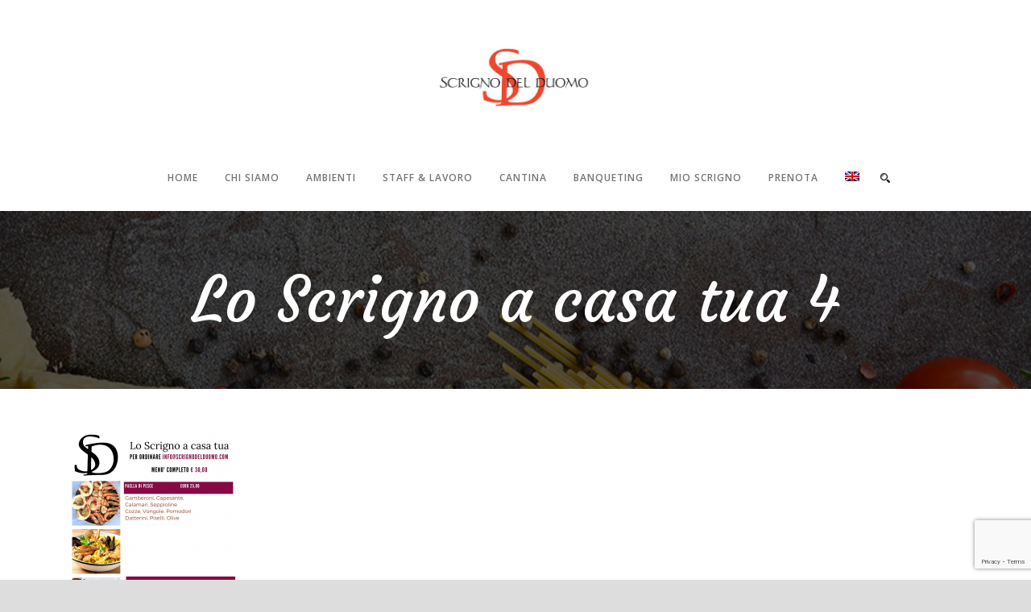

--- FILE ---
content_type: text/html; charset=UTF-8
request_url: http://www.scrignodelduomo.com/lo-scrigno-a-casa/lo-scrigno-a-casa-tua-4/
body_size: 7817
content:
<!DOCTYPE html>
<!--[if IE 7]><html class="ie ie7 ltie8 ltie9" lang="it-IT"><![endif]-->
<!--[if IE 8]><html class="ie ie8 ltie9" lang="it-IT"><![endif]-->
<!--[if !(IE 7) | !(IE 8)  ]><!-->
<html lang="it-IT">
<!--<![endif]-->

<head>
	<meta charset="UTF-8" />
	<meta name="viewport" content="initial-scale=1.0" />	
		
	<link rel="pingback" href="http://www.scrignodelduomo.com/xmlrpc.php" />
	<meta name='robots' content='index, follow, max-video-preview:-1, max-snippet:-1, max-image-preview:large' />
<link rel="alternate" hreflang="en" href="http://www.scrignodelduomo.com/?attachment_id=7225&#038;lang=en" />
<link rel="alternate" hreflang="it" href="http://www.scrignodelduomo.com/lo-scrigno-a-casa/lo-scrigno-a-casa-tua-4/" />
<link rel="alternate" hreflang="x-default" href="http://www.scrignodelduomo.com/lo-scrigno-a-casa/lo-scrigno-a-casa-tua-4/" />

	<!-- This site is optimized with the Yoast SEO plugin v19.10 - https://yoast.com/wordpress/plugins/seo/ -->
	<title>Lo Scrigno a casa tua 4 - Scrigno del Duomo - Ristoranti Trento</title>
	<link rel="canonical" href="http://www.scrignodelduomo.com/lo-scrigno-a-casa/lo-scrigno-a-casa-tua-4/" />
	<meta property="og:locale" content="it_IT" />
	<meta property="og:type" content="article" />
	<meta property="og:title" content="Lo Scrigno a casa tua 4 - Scrigno del Duomo - Ristoranti Trento" />
	<meta property="og:url" content="http://www.scrignodelduomo.com/lo-scrigno-a-casa/lo-scrigno-a-casa-tua-4/" />
	<meta property="og:site_name" content="Scrigno del Duomo - Ristoranti Trento" />
	<meta property="article:publisher" content="https://www.facebook.com/Scrigno.Trento/" />
	<meta property="og:image" content="http://www.scrignodelduomo.com/lo-scrigno-a-casa/lo-scrigno-a-casa-tua-4" />
	<meta property="og:image:width" content="1414" />
	<meta property="og:image:height" content="2000" />
	<meta property="og:image:type" content="image/png" />
	<meta name="twitter:card" content="summary_large_image" />
	<meta name="twitter:site" content="@infoscrigno" />
	<script type="application/ld+json" class="yoast-schema-graph">{"@context":"https://schema.org","@graph":[{"@type":"WebPage","@id":"http://www.scrignodelduomo.com/lo-scrigno-a-casa/lo-scrigno-a-casa-tua-4/","url":"http://www.scrignodelduomo.com/lo-scrigno-a-casa/lo-scrigno-a-casa-tua-4/","name":"Lo Scrigno a casa tua 4 - Scrigno del Duomo - Ristoranti Trento","isPartOf":{"@id":"http://www.scrignodelduomo.com/#website"},"primaryImageOfPage":{"@id":"http://www.scrignodelduomo.com/lo-scrigno-a-casa/lo-scrigno-a-casa-tua-4/#primaryimage"},"image":{"@id":"http://www.scrignodelduomo.com/lo-scrigno-a-casa/lo-scrigno-a-casa-tua-4/#primaryimage"},"thumbnailUrl":"http://www.scrignodelduomo.com/wp-content/uploads/2020/04/Lo-Scrigno-a-casa-tua-4.png","datePublished":"2020-04-28T10:48:23+00:00","dateModified":"2020-04-28T10:48:23+00:00","breadcrumb":{"@id":"http://www.scrignodelduomo.com/lo-scrigno-a-casa/lo-scrigno-a-casa-tua-4/#breadcrumb"},"inLanguage":"it-IT","potentialAction":[{"@type":"ReadAction","target":["http://www.scrignodelduomo.com/lo-scrigno-a-casa/lo-scrigno-a-casa-tua-4/"]}]},{"@type":"ImageObject","inLanguage":"it-IT","@id":"http://www.scrignodelduomo.com/lo-scrigno-a-casa/lo-scrigno-a-casa-tua-4/#primaryimage","url":"http://www.scrignodelduomo.com/wp-content/uploads/2020/04/Lo-Scrigno-a-casa-tua-4.png","contentUrl":"http://www.scrignodelduomo.com/wp-content/uploads/2020/04/Lo-Scrigno-a-casa-tua-4.png","width":1414,"height":2000},{"@type":"BreadcrumbList","@id":"http://www.scrignodelduomo.com/lo-scrigno-a-casa/lo-scrigno-a-casa-tua-4/#breadcrumb","itemListElement":[{"@type":"ListItem","position":1,"name":"Home","item":"http://www.scrignodelduomo.com/"},{"@type":"ListItem","position":2,"name":"Lo Scrigno a casa tua","item":"http://www.scrignodelduomo.com/lo-scrigno-a-casa/"},{"@type":"ListItem","position":3,"name":"Lo Scrigno a casa tua 4"}]},{"@type":"WebSite","@id":"http://www.scrignodelduomo.com/#website","url":"http://www.scrignodelduomo.com/","name":"Scrigno del Duomo - Ristoranti Trento","description":"Ristorante Tipico a Trento centro","potentialAction":[{"@type":"SearchAction","target":{"@type":"EntryPoint","urlTemplate":"http://www.scrignodelduomo.com/?s={search_term_string}"},"query-input":"required name=search_term_string"}],"inLanguage":"it-IT"}]}</script>
	<!-- / Yoast SEO plugin. -->


<link rel='dns-prefetch' href='//www.google.com' />
<link rel='dns-prefetch' href='//fonts.googleapis.com' />
<link rel='dns-prefetch' href='//s.w.org' />
<link rel="alternate" type="application/rss+xml" title="Scrigno del Duomo - Ristoranti Trento &raquo; Feed" href="http://www.scrignodelduomo.com/feed/" />
<link rel="alternate" type="application/rss+xml" title="Scrigno del Duomo - Ristoranti Trento &raquo; Feed dei commenti" href="http://www.scrignodelduomo.com/comments/feed/" />
<link rel="alternate" type="text/calendar" title="Scrigno del Duomo - Ristoranti Trento &raquo; iCal Feed" href="http://www.scrignodelduomo.com/events/?ical=1" />
<script type="text/javascript">
window._wpemojiSettings = {"baseUrl":"https:\/\/s.w.org\/images\/core\/emoji\/14.0.0\/72x72\/","ext":".png","svgUrl":"https:\/\/s.w.org\/images\/core\/emoji\/14.0.0\/svg\/","svgExt":".svg","source":{"concatemoji":"http:\/\/www.scrignodelduomo.com\/wp-includes\/js\/wp-emoji-release.min.js?ver=6.0.1"}};
/*! This file is auto-generated */
!function(e,a,t){var n,r,o,i=a.createElement("canvas"),p=i.getContext&&i.getContext("2d");function s(e,t){var a=String.fromCharCode,e=(p.clearRect(0,0,i.width,i.height),p.fillText(a.apply(this,e),0,0),i.toDataURL());return p.clearRect(0,0,i.width,i.height),p.fillText(a.apply(this,t),0,0),e===i.toDataURL()}function c(e){var t=a.createElement("script");t.src=e,t.defer=t.type="text/javascript",a.getElementsByTagName("head")[0].appendChild(t)}for(o=Array("flag","emoji"),t.supports={everything:!0,everythingExceptFlag:!0},r=0;r<o.length;r++)t.supports[o[r]]=function(e){if(!p||!p.fillText)return!1;switch(p.textBaseline="top",p.font="600 32px Arial",e){case"flag":return s([127987,65039,8205,9895,65039],[127987,65039,8203,9895,65039])?!1:!s([55356,56826,55356,56819],[55356,56826,8203,55356,56819])&&!s([55356,57332,56128,56423,56128,56418,56128,56421,56128,56430,56128,56423,56128,56447],[55356,57332,8203,56128,56423,8203,56128,56418,8203,56128,56421,8203,56128,56430,8203,56128,56423,8203,56128,56447]);case"emoji":return!s([129777,127995,8205,129778,127999],[129777,127995,8203,129778,127999])}return!1}(o[r]),t.supports.everything=t.supports.everything&&t.supports[o[r]],"flag"!==o[r]&&(t.supports.everythingExceptFlag=t.supports.everythingExceptFlag&&t.supports[o[r]]);t.supports.everythingExceptFlag=t.supports.everythingExceptFlag&&!t.supports.flag,t.DOMReady=!1,t.readyCallback=function(){t.DOMReady=!0},t.supports.everything||(n=function(){t.readyCallback()},a.addEventListener?(a.addEventListener("DOMContentLoaded",n,!1),e.addEventListener("load",n,!1)):(e.attachEvent("onload",n),a.attachEvent("onreadystatechange",function(){"complete"===a.readyState&&t.readyCallback()})),(e=t.source||{}).concatemoji?c(e.concatemoji):e.wpemoji&&e.twemoji&&(c(e.twemoji),c(e.wpemoji)))}(window,document,window._wpemojiSettings);
</script>
<style type="text/css">
img.wp-smiley,
img.emoji {
	display: inline !important;
	border: none !important;
	box-shadow: none !important;
	height: 1em !important;
	width: 1em !important;
	margin: 0 0.07em !important;
	vertical-align: -0.1em !important;
	background: none !important;
	padding: 0 !important;
}
</style>
	<link rel='stylesheet' id='wp-block-library-css'  href='http://www.scrignodelduomo.com/wp-includes/css/dist/block-library/style.min.css?ver=6.0.1' type='text/css' media='all' />
<style id='global-styles-inline-css' type='text/css'>
body{--wp--preset--color--black: #000000;--wp--preset--color--cyan-bluish-gray: #abb8c3;--wp--preset--color--white: #ffffff;--wp--preset--color--pale-pink: #f78da7;--wp--preset--color--vivid-red: #cf2e2e;--wp--preset--color--luminous-vivid-orange: #ff6900;--wp--preset--color--luminous-vivid-amber: #fcb900;--wp--preset--color--light-green-cyan: #7bdcb5;--wp--preset--color--vivid-green-cyan: #00d084;--wp--preset--color--pale-cyan-blue: #8ed1fc;--wp--preset--color--vivid-cyan-blue: #0693e3;--wp--preset--color--vivid-purple: #9b51e0;--wp--preset--gradient--vivid-cyan-blue-to-vivid-purple: linear-gradient(135deg,rgba(6,147,227,1) 0%,rgb(155,81,224) 100%);--wp--preset--gradient--light-green-cyan-to-vivid-green-cyan: linear-gradient(135deg,rgb(122,220,180) 0%,rgb(0,208,130) 100%);--wp--preset--gradient--luminous-vivid-amber-to-luminous-vivid-orange: linear-gradient(135deg,rgba(252,185,0,1) 0%,rgba(255,105,0,1) 100%);--wp--preset--gradient--luminous-vivid-orange-to-vivid-red: linear-gradient(135deg,rgba(255,105,0,1) 0%,rgb(207,46,46) 100%);--wp--preset--gradient--very-light-gray-to-cyan-bluish-gray: linear-gradient(135deg,rgb(238,238,238) 0%,rgb(169,184,195) 100%);--wp--preset--gradient--cool-to-warm-spectrum: linear-gradient(135deg,rgb(74,234,220) 0%,rgb(151,120,209) 20%,rgb(207,42,186) 40%,rgb(238,44,130) 60%,rgb(251,105,98) 80%,rgb(254,248,76) 100%);--wp--preset--gradient--blush-light-purple: linear-gradient(135deg,rgb(255,206,236) 0%,rgb(152,150,240) 100%);--wp--preset--gradient--blush-bordeaux: linear-gradient(135deg,rgb(254,205,165) 0%,rgb(254,45,45) 50%,rgb(107,0,62) 100%);--wp--preset--gradient--luminous-dusk: linear-gradient(135deg,rgb(255,203,112) 0%,rgb(199,81,192) 50%,rgb(65,88,208) 100%);--wp--preset--gradient--pale-ocean: linear-gradient(135deg,rgb(255,245,203) 0%,rgb(182,227,212) 50%,rgb(51,167,181) 100%);--wp--preset--gradient--electric-grass: linear-gradient(135deg,rgb(202,248,128) 0%,rgb(113,206,126) 100%);--wp--preset--gradient--midnight: linear-gradient(135deg,rgb(2,3,129) 0%,rgb(40,116,252) 100%);--wp--preset--duotone--dark-grayscale: url('#wp-duotone-dark-grayscale');--wp--preset--duotone--grayscale: url('#wp-duotone-grayscale');--wp--preset--duotone--purple-yellow: url('#wp-duotone-purple-yellow');--wp--preset--duotone--blue-red: url('#wp-duotone-blue-red');--wp--preset--duotone--midnight: url('#wp-duotone-midnight');--wp--preset--duotone--magenta-yellow: url('#wp-duotone-magenta-yellow');--wp--preset--duotone--purple-green: url('#wp-duotone-purple-green');--wp--preset--duotone--blue-orange: url('#wp-duotone-blue-orange');--wp--preset--font-size--small: 13px;--wp--preset--font-size--medium: 20px;--wp--preset--font-size--large: 36px;--wp--preset--font-size--x-large: 42px;}.has-black-color{color: var(--wp--preset--color--black) !important;}.has-cyan-bluish-gray-color{color: var(--wp--preset--color--cyan-bluish-gray) !important;}.has-white-color{color: var(--wp--preset--color--white) !important;}.has-pale-pink-color{color: var(--wp--preset--color--pale-pink) !important;}.has-vivid-red-color{color: var(--wp--preset--color--vivid-red) !important;}.has-luminous-vivid-orange-color{color: var(--wp--preset--color--luminous-vivid-orange) !important;}.has-luminous-vivid-amber-color{color: var(--wp--preset--color--luminous-vivid-amber) !important;}.has-light-green-cyan-color{color: var(--wp--preset--color--light-green-cyan) !important;}.has-vivid-green-cyan-color{color: var(--wp--preset--color--vivid-green-cyan) !important;}.has-pale-cyan-blue-color{color: var(--wp--preset--color--pale-cyan-blue) !important;}.has-vivid-cyan-blue-color{color: var(--wp--preset--color--vivid-cyan-blue) !important;}.has-vivid-purple-color{color: var(--wp--preset--color--vivid-purple) !important;}.has-black-background-color{background-color: var(--wp--preset--color--black) !important;}.has-cyan-bluish-gray-background-color{background-color: var(--wp--preset--color--cyan-bluish-gray) !important;}.has-white-background-color{background-color: var(--wp--preset--color--white) !important;}.has-pale-pink-background-color{background-color: var(--wp--preset--color--pale-pink) !important;}.has-vivid-red-background-color{background-color: var(--wp--preset--color--vivid-red) !important;}.has-luminous-vivid-orange-background-color{background-color: var(--wp--preset--color--luminous-vivid-orange) !important;}.has-luminous-vivid-amber-background-color{background-color: var(--wp--preset--color--luminous-vivid-amber) !important;}.has-light-green-cyan-background-color{background-color: var(--wp--preset--color--light-green-cyan) !important;}.has-vivid-green-cyan-background-color{background-color: var(--wp--preset--color--vivid-green-cyan) !important;}.has-pale-cyan-blue-background-color{background-color: var(--wp--preset--color--pale-cyan-blue) !important;}.has-vivid-cyan-blue-background-color{background-color: var(--wp--preset--color--vivid-cyan-blue) !important;}.has-vivid-purple-background-color{background-color: var(--wp--preset--color--vivid-purple) !important;}.has-black-border-color{border-color: var(--wp--preset--color--black) !important;}.has-cyan-bluish-gray-border-color{border-color: var(--wp--preset--color--cyan-bluish-gray) !important;}.has-white-border-color{border-color: var(--wp--preset--color--white) !important;}.has-pale-pink-border-color{border-color: var(--wp--preset--color--pale-pink) !important;}.has-vivid-red-border-color{border-color: var(--wp--preset--color--vivid-red) !important;}.has-luminous-vivid-orange-border-color{border-color: var(--wp--preset--color--luminous-vivid-orange) !important;}.has-luminous-vivid-amber-border-color{border-color: var(--wp--preset--color--luminous-vivid-amber) !important;}.has-light-green-cyan-border-color{border-color: var(--wp--preset--color--light-green-cyan) !important;}.has-vivid-green-cyan-border-color{border-color: var(--wp--preset--color--vivid-green-cyan) !important;}.has-pale-cyan-blue-border-color{border-color: var(--wp--preset--color--pale-cyan-blue) !important;}.has-vivid-cyan-blue-border-color{border-color: var(--wp--preset--color--vivid-cyan-blue) !important;}.has-vivid-purple-border-color{border-color: var(--wp--preset--color--vivid-purple) !important;}.has-vivid-cyan-blue-to-vivid-purple-gradient-background{background: var(--wp--preset--gradient--vivid-cyan-blue-to-vivid-purple) !important;}.has-light-green-cyan-to-vivid-green-cyan-gradient-background{background: var(--wp--preset--gradient--light-green-cyan-to-vivid-green-cyan) !important;}.has-luminous-vivid-amber-to-luminous-vivid-orange-gradient-background{background: var(--wp--preset--gradient--luminous-vivid-amber-to-luminous-vivid-orange) !important;}.has-luminous-vivid-orange-to-vivid-red-gradient-background{background: var(--wp--preset--gradient--luminous-vivid-orange-to-vivid-red) !important;}.has-very-light-gray-to-cyan-bluish-gray-gradient-background{background: var(--wp--preset--gradient--very-light-gray-to-cyan-bluish-gray) !important;}.has-cool-to-warm-spectrum-gradient-background{background: var(--wp--preset--gradient--cool-to-warm-spectrum) !important;}.has-blush-light-purple-gradient-background{background: var(--wp--preset--gradient--blush-light-purple) !important;}.has-blush-bordeaux-gradient-background{background: var(--wp--preset--gradient--blush-bordeaux) !important;}.has-luminous-dusk-gradient-background{background: var(--wp--preset--gradient--luminous-dusk) !important;}.has-pale-ocean-gradient-background{background: var(--wp--preset--gradient--pale-ocean) !important;}.has-electric-grass-gradient-background{background: var(--wp--preset--gradient--electric-grass) !important;}.has-midnight-gradient-background{background: var(--wp--preset--gradient--midnight) !important;}.has-small-font-size{font-size: var(--wp--preset--font-size--small) !important;}.has-medium-font-size{font-size: var(--wp--preset--font-size--medium) !important;}.has-large-font-size{font-size: var(--wp--preset--font-size--large) !important;}.has-x-large-font-size{font-size: var(--wp--preset--font-size--x-large) !important;}
</style>
<link rel='stylesheet' id='contact-form-7-css'  href='http://www.scrignodelduomo.com/wp-content/plugins/contact-form-7/includes/css/styles.css?ver=5.6.4' type='text/css' media='all' />
<link rel='stylesheet' id='wpml-menu-item-0-css'  href='//www.scrignodelduomo.com/wp-content/plugins/sitepress-multilingual-cms/templates/language-switchers/menu-item/style.min.css?ver=1' type='text/css' media='all' />
<link rel='stylesheet' id='style-css'  href='http://www.scrignodelduomo.com/wp-content/themes/recibo/style.css?ver=6.0.1' type='text/css' media='all' />
<link rel='stylesheet' id='Courgette-google-font-css'  href='http://fonts.googleapis.com/css?family=Courgette%3Aregular&#038;subset=latin%2Clatin-ext&#038;ver=6.0.1' type='text/css' media='all' />
<link rel='stylesheet' id='Open-Sans-google-font-css'  href='http://fonts.googleapis.com/css?family=Open+Sans%3A300%2C300italic%2Cregular%2Citalic%2C600%2C600italic%2C700%2C700italic%2C800%2C800italic&#038;subset=greek%2Ccyrillic-ext%2Ccyrillic%2Clatin%2Clatin-ext%2Cvietnamese%2Cgreek-ext&#038;ver=6.0.1' type='text/css' media='all' />
<link rel='stylesheet' id='Droid-Serif-google-font-css'  href='http://fonts.googleapis.com/css?family=Droid+Serif%3Aregular%2Citalic%2C700%2C700italic&#038;subset=latin&#038;ver=6.0.1' type='text/css' media='all' />
<link rel='stylesheet' id='superfish-css'  href='http://www.scrignodelduomo.com/wp-content/themes/recibo/plugins/superfish/css/superfish.css?ver=6.0.1' type='text/css' media='all' />
<link rel='stylesheet' id='dlmenu-css'  href='http://www.scrignodelduomo.com/wp-content/themes/recibo/plugins/dl-menu/component.css?ver=6.0.1' type='text/css' media='all' />
<link rel='stylesheet' id='font-awesome-css'  href='http://www.scrignodelduomo.com/wp-content/themes/recibo/plugins/font-awesome-new/css/font-awesome.min.css?ver=6.0.1' type='text/css' media='all' />
<link rel='stylesheet' id='jquery-fancybox-css'  href='http://www.scrignodelduomo.com/wp-content/themes/recibo/plugins/fancybox/jquery.fancybox.css?ver=6.0.1' type='text/css' media='all' />
<link rel='stylesheet' id='recibo-flexslider-css'  href='http://www.scrignodelduomo.com/wp-content/themes/recibo/plugins/flexslider/flexslider.css?ver=6.0.1' type='text/css' media='all' />
<link rel='stylesheet' id='style-responsive-css'  href='http://www.scrignodelduomo.com/wp-content/themes/recibo/stylesheet/style-responsive.css?ver=6.0.1' type='text/css' media='all' />
<link rel='stylesheet' id='style-custom-css'  href='http://www.scrignodelduomo.com/wp-content/themes/recibo/stylesheet/style-custom.css?ver=6.0.1' type='text/css' media='all' />
<link rel='stylesheet' id='ms-main-css'  href='http://www.scrignodelduomo.com/wp-content/plugins/masterslider/public/assets/css/masterslider.main.css?ver=3.6.1' type='text/css' media='all' />
<link rel='stylesheet' id='ms-custom-css'  href='http://www.scrignodelduomo.com/wp-content/uploads/masterslider/custom.css?ver=29.2' type='text/css' media='all' />
<script type='text/javascript' src='http://www.scrignodelduomo.com/wp-includes/js/jquery/jquery.min.js?ver=3.6.0' id='jquery-core-js'></script>
<script type='text/javascript' src='http://www.scrignodelduomo.com/wp-includes/js/jquery/jquery-migrate.min.js?ver=3.3.2' id='jquery-migrate-js'></script>
<link rel="https://api.w.org/" href="http://www.scrignodelduomo.com/wp-json/" /><link rel="alternate" type="application/json" href="http://www.scrignodelduomo.com/wp-json/wp/v2/media/7224" /><link rel="EditURI" type="application/rsd+xml" title="RSD" href="http://www.scrignodelduomo.com/xmlrpc.php?rsd" />
<link rel="wlwmanifest" type="application/wlwmanifest+xml" href="http://www.scrignodelduomo.com/wp-includes/wlwmanifest.xml" /> 
<meta name="generator" content="WordPress 6.0.1" />
<link rel='shortlink' href='http://www.scrignodelduomo.com/?p=7224' />
<link rel="alternate" type="application/json+oembed" href="http://www.scrignodelduomo.com/wp-json/oembed/1.0/embed?url=http%3A%2F%2Fwww.scrignodelduomo.com%2Flo-scrigno-a-casa%2Flo-scrigno-a-casa-tua-4%2F" />
<link rel="alternate" type="text/xml+oembed" href="http://www.scrignodelduomo.com/wp-json/oembed/1.0/embed?url=http%3A%2F%2Fwww.scrignodelduomo.com%2Flo-scrigno-a-casa%2Flo-scrigno-a-casa-tua-4%2F&#038;format=xml" />
<meta name="generator" content="WPML ver:4.5.14 stt:1,27;" />
<script>
  (function(i,s,o,g,r,a,m){i['GoogleAnalyticsObject']=r;i[r]=i[r]||function(){
  (i[r].q=i[r].q||[]).push(arguments)},i[r].l=1*new Date();a=s.createElement(o),
  m=s.getElementsByTagName(o)[0];a.async=1;a.src=g;m.parentNode.insertBefore(a,m)
  })(window,document,'script','https://www.google-analytics.com/analytics.js','ga');

  ga('create', 'UA-96834303-1', 'auto');
  ga('send', 'pageview');

</script><script>var ms_grabbing_curosr='http://www.scrignodelduomo.com/wp-content/plugins/masterslider/public/assets/css/common/grabbing.cur',ms_grab_curosr='http://www.scrignodelduomo.com/wp-content/plugins/masterslider/public/assets/css/common/grab.cur';</script>
<meta name="generator" content="MasterSlider 3.6.1 - Responsive Touch Image Slider" />
<meta name="tec-api-version" content="v1"><meta name="tec-api-origin" content="http://www.scrignodelduomo.com"><link rel="https://theeventscalendar.com/" href="http://www.scrignodelduomo.com/wp-json/tribe/events/v1/" /><link rel="shortcut icon" href="http://www.scrignodelduomo.com/wp-content/uploads/2016/01/favicon.png" type="image/x-icon" /><!-- load the script for older ie version -->
<!--[if lt IE 9]>
<script src="http://www.scrignodelduomo.com/wp-content/themes/recibo/javascript/html5.js" type="text/javascript"></script>
<script src="http://www.scrignodelduomo.com/wp-content/themes/recibo/plugins/easy-pie-chart/excanvas.js" type="text/javascript"></script>
<![endif]-->
</head>

<body class="attachment attachment-template-default attachmentid-7224 attachment-png _masterslider _msp_version_3.6.1 tribe-no-js">
<div class="body-wrapper  float-menu header-style-3" data-home="http://www.scrignodelduomo.com" >
		<header class="gdlr-header-wrapper" id="gdlr-header-wrapper">
				<div class="gdlr-header-substitute" id="gdlr-header-substitute"></div>
		<div class="gdlr-header-inner">
			<div class="gdlr-header-container container">
				<div class="gdlr-header-container-overlay"></div>
				<div class="gdlr-header-container-inner">

					<!-- logo -->
					<div class="gdlr-logo">
						<a href="http://www.scrignodelduomo.com" >
							<img src="http://www.scrignodelduomo.com/wp-content/uploads/2015/10/LOGO.jpg" alt=""  />						</a>
						<div class="gdlr-responsive-navigation dl-menuwrapper" id="gdlr-responsive-navigation" ><button class="dl-trigger">Open Menu</button><ul id="menu-menu-principale" class="dl-menu gdlr-main-mobile-menu"><li id="menu-item-5012" class="menu-item menu-item-type-post_type menu-item-object-page menu-item-home menu-item-5012"><a href="http://www.scrignodelduomo.com/">Home</a></li>
<li id="menu-item-5020" class="menu-item menu-item-type-post_type menu-item-object-page menu-item-5020"><a href="http://www.scrignodelduomo.com/chi-siamo/">Chi Siamo</a></li>
<li id="menu-item-5051" class="menu-item menu-item-type-post_type menu-item-object-page menu-item-5051"><a href="http://www.scrignodelduomo.com/ambienti/">Ambienti</a></li>
<li id="menu-item-4999" class="menu-item menu-item-type-post_type menu-item-object-page menu-item-4999"><a href="http://www.scrignodelduomo.com/staff/">Staff &#038; Lavoro</a></li>
<li id="menu-item-5040" class="menu-item menu-item-type-post_type menu-item-object-page menu-item-5040"><a href="http://www.scrignodelduomo.com/wine-bar/">Cantina</a></li>
<li id="menu-item-5083" class="menu-item menu-item-type-post_type menu-item-object-page menu-item-5083"><a href="http://www.scrignodelduomo.com/banqueting/">Banqueting</a></li>
<li id="menu-item-4998" class="menu-item menu-item-type-post_type menu-item-object-page menu-item-4998"><a href="http://www.scrignodelduomo.com/mio-scrigno/">Mio Scrigno</a></li>
<li id="menu-item-5000" class="menu-item menu-item-type-post_type menu-item-object-page menu-item-5000"><a href="http://www.scrignodelduomo.com/prenota/">Prenota</a></li>
<li id="menu-item-wpml-ls-98-en" class="menu-item wpml-ls-slot-98 wpml-ls-item wpml-ls-item-en wpml-ls-menu-item wpml-ls-first-item wpml-ls-last-item menu-item-type-wpml_ls_menu_item menu-item-object-wpml_ls_menu_item menu-item-wpml-ls-98-en"><a href="http://www.scrignodelduomo.com/?attachment_id=7225&#038;lang=en"><img
            class="wpml-ls-flag"
            src="http://www.scrignodelduomo.com/wp-content/plugins/sitepress-multilingual-cms/res/flags/en.png"
            alt="Inglese"
            
            
    /></a></li>
</ul></div>					</div>

					<!-- navigation -->
					<div class="gdlr-navigation-wrapper"><nav class="gdlr-navigation" id="gdlr-main-navigation" role="navigation"><ul id="menu-menu-principale-1" class="sf-menu gdlr-main-menu"><li  class="menu-item menu-item-type-post_type menu-item-object-page menu-item-home menu-item-5012menu-item menu-item-type-post_type menu-item-object-page menu-item-home menu-item-5012 gdlr-normal-menu"><a href="http://www.scrignodelduomo.com/">Home</a></li>
<li  class="menu-item menu-item-type-post_type menu-item-object-page menu-item-5020menu-item menu-item-type-post_type menu-item-object-page menu-item-5020 gdlr-normal-menu"><a href="http://www.scrignodelduomo.com/chi-siamo/">Chi Siamo</a></li>
<li  class="menu-item menu-item-type-post_type menu-item-object-page menu-item-5051menu-item menu-item-type-post_type menu-item-object-page menu-item-5051 gdlr-normal-menu"><a href="http://www.scrignodelduomo.com/ambienti/">Ambienti</a></li>
<li  class="menu-item menu-item-type-post_type menu-item-object-page menu-item-4999menu-item menu-item-type-post_type menu-item-object-page menu-item-4999 gdlr-normal-menu"><a href="http://www.scrignodelduomo.com/staff/">Staff &#038; Lavoro</a></li>
<li  class="menu-item menu-item-type-post_type menu-item-object-page menu-item-5040menu-item menu-item-type-post_type menu-item-object-page menu-item-5040 gdlr-normal-menu"><a href="http://www.scrignodelduomo.com/wine-bar/">Cantina</a></li>
<li  class="menu-item menu-item-type-post_type menu-item-object-page menu-item-5083menu-item menu-item-type-post_type menu-item-object-page menu-item-5083 gdlr-normal-menu"><a href="http://www.scrignodelduomo.com/banqueting/">Banqueting</a></li>
<li  class="menu-item menu-item-type-post_type menu-item-object-page menu-item-4998menu-item menu-item-type-post_type menu-item-object-page menu-item-4998 gdlr-normal-menu"><a href="http://www.scrignodelduomo.com/mio-scrigno/">Mio Scrigno</a></li>
<li  class="menu-item menu-item-type-post_type menu-item-object-page menu-item-5000menu-item menu-item-type-post_type menu-item-object-page menu-item-5000 gdlr-normal-menu"><a href="http://www.scrignodelduomo.com/prenota/">Prenota</a></li>
<li  class="menu-item wpml-ls-slot-98 wpml-ls-item wpml-ls-item-en wpml-ls-menu-item wpml-ls-first-item wpml-ls-last-item menu-item-type-wpml_ls_menu_item menu-item-object-wpml_ls_menu_item menu-item-wpml-ls-98-enmenu-item wpml-ls-slot-98 wpml-ls-item wpml-ls-item-en wpml-ls-menu-item wpml-ls-first-item wpml-ls-last-item menu-item-type-wpml_ls_menu_item menu-item-object-wpml_ls_menu_item menu-item-wpml-ls-98-en gdlr-normal-menu"><a href="http://www.scrignodelduomo.com/?attachment_id=7225&#038;lang=en"><img
            class="wpml-ls-flag"
            src="http://www.scrignodelduomo.com/wp-content/plugins/sitepress-multilingual-cms/res/flags/en.png"
            alt="Inglese"
            
            
    /></a></li>
</ul><img id="gdlr-menu-search-button" src="http://www.scrignodelduomo.com/wp-content/themes/recibo/images/magnifier-dark.png" alt="" width="58" height="59" />
<div class="gdlr-menu-search" id="gdlr-menu-search">
	<form method="get" id="searchform" action="http://www.scrignodelduomo.com/">
				<div class="search-text">
			<input type="text" value="Type Keywords" name="s" autocomplete="off" data-default="Type Keywords" />
		</div>
		<input type="submit" value="" />
		<div class="clear"></div>
	</form>	
</div>		
</nav><div class="gdlr-navigation-gimmick" id="gdlr-navigation-gimmick"></div><div class="clear"></div></div>
					<div class="clear"></div>
				</div>
			</div>
		</div>
	</header>
									<div class="gdlr-page-title-wrapper"  >
				<div class="gdlr-page-title-overlay"></div>
				<div class="gdlr-page-title-container container" >
					<h1 class="gdlr-page-title">Lo Scrigno a casa tua 4</h1>
									</div>	
			</div>	
				<div class="content-wrapper">
	<div class="gdlr-content">

		<!-- Above Sidebar Section-->
						
		<!-- Sidebar With Content Section-->
					<div class="main-content-container container gdlr-item-start-content">
				<div class="gdlr-item gdlr-main-content">
					
<p class="attachment"><a href="http://www.scrignodelduomo.com/wp-content/uploads/2020/04/Lo-Scrigno-a-casa-tua-4.png"><img width="212" height="300" src="http://www.scrignodelduomo.com/wp-content/uploads/2020/04/Lo-Scrigno-a-casa-tua-4-212x300.png" class="attachment-medium size-medium" alt="Lo Scrigno a casa tua 4 212x300 - Lo Scrigno a casa tua 4" loading="lazy" srcset="http://www.scrignodelduomo.com/wp-content/uploads/2020/04/Lo-Scrigno-a-casa-tua-4-212x300.png 212w, http://www.scrignodelduomo.com/wp-content/uploads/2020/04/Lo-Scrigno-a-casa-tua-4-768x1086.png 768w, http://www.scrignodelduomo.com/wp-content/uploads/2020/04/Lo-Scrigno-a-casa-tua-4-724x1024.png 724w, http://www.scrignodelduomo.com/wp-content/uploads/2020/04/Lo-Scrigno-a-casa-tua-4.png 1414w" sizes="(max-width: 212px) 100vw, 212px" title="Lo Scrigno a casa tua 4"></a></p>

					<div class="clear"></div>
				</div>
			</div>
			
		
		<!-- Below Sidebar Section-->
		
			
		
	</div><!-- gdlr-content -->
		<div class="clear" ></div>
	</div><!-- content wrapper -->

		
	<footer class="footer-wrapper" >
				
				<div class="copyright-wrapper">
			<div class="copyright-container container">
				<div class="copyright-left">
					<a href="https://www.facebook.com/Scrigno-del-Duomo-729572120410858/" target="_blank"><i class="gdlr-icon fa fa-facebook"></i></a> <a href="https://twitter.com/InfoScrigno" target="_blank"><i class="gdlr-icon fa fa-twitter"></i></a> <a href="https://www.instagram.com/scrigno_del_duomo/" target="_blank"><i class="gdlr-icon fa fa-instagram"></i></a>				</div>
				<div class="copyright-right">
					Powered by <a href="http://www.netech.it" target="_blank">Netech</a>				</div>
				<div class="clear"></div>
			</div>
		</div>
			</footer>
	</div> <!-- body-wrapper -->
		<script>
		( function ( body ) {
			'use strict';
			body.className = body.className.replace( /\btribe-no-js\b/, 'tribe-js' );
		} )( document.body );
		</script>
		<script type="text/javascript"></script><script> /* <![CDATA[ */var tribe_l10n_datatables = {"aria":{"sort_ascending":": attiva per ordinare la colonna in ordine crescente","sort_descending":": attiva per ordinare la colonna in ordine decrescente"},"length_menu":"Mostra voci di _MENU_","empty_table":"Nessun dato disponibile nella tabella","info":"Visualizzazione da _START_ a _END_ di _TOTAL_ voci","info_empty":"Visualizzazione da 0 a 0 di 0 voci","info_filtered":"(filtrato da _MAX_ total voci)","zero_records":"Nessun record corrispondente trovato","search":"Ricerca:","all_selected_text":"Tutti gli elementi di questa pagina sono stati selezionati. ","select_all_link":"Seleziona tutte le pagine","clear_selection":"Cancella selezione.","pagination":{"all":"Tutte","next":"Successiva","previous":"Precedente"},"select":{"rows":{"0":"","_":": %d righe selezionate","1":": 1 riga selezionata"}},"datepicker":{"dayNames":["domenica","luned\u00ec","marted\u00ec","mercoled\u00ec","gioved\u00ec","venerd\u00ec","sabato"],"dayNamesShort":["Dom","Lun","Mar","Mer","Gio","Ven","Sab"],"dayNamesMin":["D","L","M","M","G","V","S"],"monthNames":["Gennaio","Febbraio","Marzo","Aprile","Maggio","Giugno","Luglio","Agosto","Settembre","Ottobre","Novembre","Dicembre"],"monthNamesShort":["Gennaio","Febbraio","Marzo","Aprile","Maggio","Giugno","Luglio","Agosto","Settembre","Ottobre","Novembre","Dicembre"],"monthNamesMin":["Gen","Feb","Mar","Apr","Mag","Giu","Lug","Ago","Set","Ott","Nov","Dic"],"nextText":"Successivo","prevText":"Precedente","currentText":"Oggi","closeText":"Fatto","today":"Oggi","clear":"Svuota"}};var tribe_system_info = {"sysinfo_optin_nonce":"97e66256b3","clipboard_btn_text":"Copia negli appunti","clipboard_copied_text":"Info di sistema copiate","clipboard_fail_text":"Per copiare premi \"Cmd + C\""};/* ]]> */ </script><script type='text/javascript' src='http://www.scrignodelduomo.com/wp-content/plugins/contact-form-7/includes/swv/js/index.js?ver=5.6.4' id='swv-js'></script>
<script type='text/javascript' id='contact-form-7-js-extra'>
/* <![CDATA[ */
var wpcf7 = {"api":{"root":"http:\/\/www.scrignodelduomo.com\/wp-json\/","namespace":"contact-form-7\/v1"}};
/* ]]> */
</script>
<script type='text/javascript' src='http://www.scrignodelduomo.com/wp-content/plugins/contact-form-7/includes/js/index.js?ver=5.6.4' id='contact-form-7-js'></script>
<script type='text/javascript' src='http://www.scrignodelduomo.com/wp-content/themes/recibo/plugins/superfish/js/superfish.js?ver=1.0' id='superfish-js'></script>
<script type='text/javascript' src='http://www.scrignodelduomo.com/wp-includes/js/hoverIntent.min.js?ver=1.10.2' id='hoverIntent-js'></script>
<script type='text/javascript' src='http://www.scrignodelduomo.com/wp-content/themes/recibo/plugins/dl-menu/modernizr.custom.js?ver=1.0' id='modernizr-js'></script>
<script type='text/javascript' src='http://www.scrignodelduomo.com/wp-content/themes/recibo/plugins/dl-menu/jquery.dlmenu.js?ver=1.0' id='dlmenu-js'></script>
<script type='text/javascript' src='http://www.scrignodelduomo.com/wp-content/themes/recibo/plugins/jquery.easing.js?ver=1.0' id='jquery-easing-js'></script>
<script type='text/javascript' src='http://www.scrignodelduomo.com/wp-content/themes/recibo/plugins/fancybox/jquery.fancybox.pack.js?ver=1.0' id='jquery-fancybox-js'></script>
<script type='text/javascript' src='http://www.scrignodelduomo.com/wp-content/themes/recibo/plugins/fancybox/helpers/jquery.fancybox-media.js?ver=1.0' id='jquery-fancybox-media-js'></script>
<script type='text/javascript' src='http://www.scrignodelduomo.com/wp-content/themes/recibo/plugins/fancybox/helpers/jquery.fancybox-thumbs.js?ver=1.0' id='jquery-fancybox-thumbs-js'></script>
<script type='text/javascript' src='http://www.scrignodelduomo.com/wp-content/themes/recibo/plugins/flexslider/jquery.flexslider.js?ver=1.0' id='recibo-flexslider-js'></script>
<script type='text/javascript' src='http://www.scrignodelduomo.com/wp-content/themes/recibo/javascript/gdlr-script.js?ver=1.0' id='gdlr-script-js'></script>
<script type='text/javascript' src='https://www.google.com/recaptcha/api.js?render=6LdhWiMjAAAAAAfE5uUP7GU0qVvlbXLpx4eYH8ip&#038;ver=3.0' id='google-recaptcha-js'></script>
<script type='text/javascript' src='http://www.scrignodelduomo.com/wp-includes/js/dist/vendor/regenerator-runtime.min.js?ver=0.13.9' id='regenerator-runtime-js'></script>
<script type='text/javascript' src='http://www.scrignodelduomo.com/wp-includes/js/dist/vendor/wp-polyfill.min.js?ver=3.15.0' id='wp-polyfill-js'></script>
<script type='text/javascript' id='wpcf7-recaptcha-js-extra'>
/* <![CDATA[ */
var wpcf7_recaptcha = {"sitekey":"6LdhWiMjAAAAAAfE5uUP7GU0qVvlbXLpx4eYH8ip","actions":{"homepage":"homepage","contactform":"contactform"}};
/* ]]> */
</script>
<script type='text/javascript' src='http://www.scrignodelduomo.com/wp-content/plugins/contact-form-7/modules/recaptcha/index.js?ver=5.6.4' id='wpcf7-recaptcha-js'></script>
</body>
</html>

--- FILE ---
content_type: text/html; charset=utf-8
request_url: https://www.google.com/recaptcha/api2/anchor?ar=1&k=6LdhWiMjAAAAAAfE5uUP7GU0qVvlbXLpx4eYH8ip&co=aHR0cDovL3d3dy5zY3JpZ25vZGVsZHVvbW8uY29tOjgw&hl=en&v=N67nZn4AqZkNcbeMu4prBgzg&size=invisible&anchor-ms=20000&execute-ms=30000&cb=g5z6f8uurv8a
body_size: 48687
content:
<!DOCTYPE HTML><html dir="ltr" lang="en"><head><meta http-equiv="Content-Type" content="text/html; charset=UTF-8">
<meta http-equiv="X-UA-Compatible" content="IE=edge">
<title>reCAPTCHA</title>
<style type="text/css">
/* cyrillic-ext */
@font-face {
  font-family: 'Roboto';
  font-style: normal;
  font-weight: 400;
  font-stretch: 100%;
  src: url(//fonts.gstatic.com/s/roboto/v48/KFO7CnqEu92Fr1ME7kSn66aGLdTylUAMa3GUBHMdazTgWw.woff2) format('woff2');
  unicode-range: U+0460-052F, U+1C80-1C8A, U+20B4, U+2DE0-2DFF, U+A640-A69F, U+FE2E-FE2F;
}
/* cyrillic */
@font-face {
  font-family: 'Roboto';
  font-style: normal;
  font-weight: 400;
  font-stretch: 100%;
  src: url(//fonts.gstatic.com/s/roboto/v48/KFO7CnqEu92Fr1ME7kSn66aGLdTylUAMa3iUBHMdazTgWw.woff2) format('woff2');
  unicode-range: U+0301, U+0400-045F, U+0490-0491, U+04B0-04B1, U+2116;
}
/* greek-ext */
@font-face {
  font-family: 'Roboto';
  font-style: normal;
  font-weight: 400;
  font-stretch: 100%;
  src: url(//fonts.gstatic.com/s/roboto/v48/KFO7CnqEu92Fr1ME7kSn66aGLdTylUAMa3CUBHMdazTgWw.woff2) format('woff2');
  unicode-range: U+1F00-1FFF;
}
/* greek */
@font-face {
  font-family: 'Roboto';
  font-style: normal;
  font-weight: 400;
  font-stretch: 100%;
  src: url(//fonts.gstatic.com/s/roboto/v48/KFO7CnqEu92Fr1ME7kSn66aGLdTylUAMa3-UBHMdazTgWw.woff2) format('woff2');
  unicode-range: U+0370-0377, U+037A-037F, U+0384-038A, U+038C, U+038E-03A1, U+03A3-03FF;
}
/* math */
@font-face {
  font-family: 'Roboto';
  font-style: normal;
  font-weight: 400;
  font-stretch: 100%;
  src: url(//fonts.gstatic.com/s/roboto/v48/KFO7CnqEu92Fr1ME7kSn66aGLdTylUAMawCUBHMdazTgWw.woff2) format('woff2');
  unicode-range: U+0302-0303, U+0305, U+0307-0308, U+0310, U+0312, U+0315, U+031A, U+0326-0327, U+032C, U+032F-0330, U+0332-0333, U+0338, U+033A, U+0346, U+034D, U+0391-03A1, U+03A3-03A9, U+03B1-03C9, U+03D1, U+03D5-03D6, U+03F0-03F1, U+03F4-03F5, U+2016-2017, U+2034-2038, U+203C, U+2040, U+2043, U+2047, U+2050, U+2057, U+205F, U+2070-2071, U+2074-208E, U+2090-209C, U+20D0-20DC, U+20E1, U+20E5-20EF, U+2100-2112, U+2114-2115, U+2117-2121, U+2123-214F, U+2190, U+2192, U+2194-21AE, U+21B0-21E5, U+21F1-21F2, U+21F4-2211, U+2213-2214, U+2216-22FF, U+2308-230B, U+2310, U+2319, U+231C-2321, U+2336-237A, U+237C, U+2395, U+239B-23B7, U+23D0, U+23DC-23E1, U+2474-2475, U+25AF, U+25B3, U+25B7, U+25BD, U+25C1, U+25CA, U+25CC, U+25FB, U+266D-266F, U+27C0-27FF, U+2900-2AFF, U+2B0E-2B11, U+2B30-2B4C, U+2BFE, U+3030, U+FF5B, U+FF5D, U+1D400-1D7FF, U+1EE00-1EEFF;
}
/* symbols */
@font-face {
  font-family: 'Roboto';
  font-style: normal;
  font-weight: 400;
  font-stretch: 100%;
  src: url(//fonts.gstatic.com/s/roboto/v48/KFO7CnqEu92Fr1ME7kSn66aGLdTylUAMaxKUBHMdazTgWw.woff2) format('woff2');
  unicode-range: U+0001-000C, U+000E-001F, U+007F-009F, U+20DD-20E0, U+20E2-20E4, U+2150-218F, U+2190, U+2192, U+2194-2199, U+21AF, U+21E6-21F0, U+21F3, U+2218-2219, U+2299, U+22C4-22C6, U+2300-243F, U+2440-244A, U+2460-24FF, U+25A0-27BF, U+2800-28FF, U+2921-2922, U+2981, U+29BF, U+29EB, U+2B00-2BFF, U+4DC0-4DFF, U+FFF9-FFFB, U+10140-1018E, U+10190-1019C, U+101A0, U+101D0-101FD, U+102E0-102FB, U+10E60-10E7E, U+1D2C0-1D2D3, U+1D2E0-1D37F, U+1F000-1F0FF, U+1F100-1F1AD, U+1F1E6-1F1FF, U+1F30D-1F30F, U+1F315, U+1F31C, U+1F31E, U+1F320-1F32C, U+1F336, U+1F378, U+1F37D, U+1F382, U+1F393-1F39F, U+1F3A7-1F3A8, U+1F3AC-1F3AF, U+1F3C2, U+1F3C4-1F3C6, U+1F3CA-1F3CE, U+1F3D4-1F3E0, U+1F3ED, U+1F3F1-1F3F3, U+1F3F5-1F3F7, U+1F408, U+1F415, U+1F41F, U+1F426, U+1F43F, U+1F441-1F442, U+1F444, U+1F446-1F449, U+1F44C-1F44E, U+1F453, U+1F46A, U+1F47D, U+1F4A3, U+1F4B0, U+1F4B3, U+1F4B9, U+1F4BB, U+1F4BF, U+1F4C8-1F4CB, U+1F4D6, U+1F4DA, U+1F4DF, U+1F4E3-1F4E6, U+1F4EA-1F4ED, U+1F4F7, U+1F4F9-1F4FB, U+1F4FD-1F4FE, U+1F503, U+1F507-1F50B, U+1F50D, U+1F512-1F513, U+1F53E-1F54A, U+1F54F-1F5FA, U+1F610, U+1F650-1F67F, U+1F687, U+1F68D, U+1F691, U+1F694, U+1F698, U+1F6AD, U+1F6B2, U+1F6B9-1F6BA, U+1F6BC, U+1F6C6-1F6CF, U+1F6D3-1F6D7, U+1F6E0-1F6EA, U+1F6F0-1F6F3, U+1F6F7-1F6FC, U+1F700-1F7FF, U+1F800-1F80B, U+1F810-1F847, U+1F850-1F859, U+1F860-1F887, U+1F890-1F8AD, U+1F8B0-1F8BB, U+1F8C0-1F8C1, U+1F900-1F90B, U+1F93B, U+1F946, U+1F984, U+1F996, U+1F9E9, U+1FA00-1FA6F, U+1FA70-1FA7C, U+1FA80-1FA89, U+1FA8F-1FAC6, U+1FACE-1FADC, U+1FADF-1FAE9, U+1FAF0-1FAF8, U+1FB00-1FBFF;
}
/* vietnamese */
@font-face {
  font-family: 'Roboto';
  font-style: normal;
  font-weight: 400;
  font-stretch: 100%;
  src: url(//fonts.gstatic.com/s/roboto/v48/KFO7CnqEu92Fr1ME7kSn66aGLdTylUAMa3OUBHMdazTgWw.woff2) format('woff2');
  unicode-range: U+0102-0103, U+0110-0111, U+0128-0129, U+0168-0169, U+01A0-01A1, U+01AF-01B0, U+0300-0301, U+0303-0304, U+0308-0309, U+0323, U+0329, U+1EA0-1EF9, U+20AB;
}
/* latin-ext */
@font-face {
  font-family: 'Roboto';
  font-style: normal;
  font-weight: 400;
  font-stretch: 100%;
  src: url(//fonts.gstatic.com/s/roboto/v48/KFO7CnqEu92Fr1ME7kSn66aGLdTylUAMa3KUBHMdazTgWw.woff2) format('woff2');
  unicode-range: U+0100-02BA, U+02BD-02C5, U+02C7-02CC, U+02CE-02D7, U+02DD-02FF, U+0304, U+0308, U+0329, U+1D00-1DBF, U+1E00-1E9F, U+1EF2-1EFF, U+2020, U+20A0-20AB, U+20AD-20C0, U+2113, U+2C60-2C7F, U+A720-A7FF;
}
/* latin */
@font-face {
  font-family: 'Roboto';
  font-style: normal;
  font-weight: 400;
  font-stretch: 100%;
  src: url(//fonts.gstatic.com/s/roboto/v48/KFO7CnqEu92Fr1ME7kSn66aGLdTylUAMa3yUBHMdazQ.woff2) format('woff2');
  unicode-range: U+0000-00FF, U+0131, U+0152-0153, U+02BB-02BC, U+02C6, U+02DA, U+02DC, U+0304, U+0308, U+0329, U+2000-206F, U+20AC, U+2122, U+2191, U+2193, U+2212, U+2215, U+FEFF, U+FFFD;
}
/* cyrillic-ext */
@font-face {
  font-family: 'Roboto';
  font-style: normal;
  font-weight: 500;
  font-stretch: 100%;
  src: url(//fonts.gstatic.com/s/roboto/v48/KFO7CnqEu92Fr1ME7kSn66aGLdTylUAMa3GUBHMdazTgWw.woff2) format('woff2');
  unicode-range: U+0460-052F, U+1C80-1C8A, U+20B4, U+2DE0-2DFF, U+A640-A69F, U+FE2E-FE2F;
}
/* cyrillic */
@font-face {
  font-family: 'Roboto';
  font-style: normal;
  font-weight: 500;
  font-stretch: 100%;
  src: url(//fonts.gstatic.com/s/roboto/v48/KFO7CnqEu92Fr1ME7kSn66aGLdTylUAMa3iUBHMdazTgWw.woff2) format('woff2');
  unicode-range: U+0301, U+0400-045F, U+0490-0491, U+04B0-04B1, U+2116;
}
/* greek-ext */
@font-face {
  font-family: 'Roboto';
  font-style: normal;
  font-weight: 500;
  font-stretch: 100%;
  src: url(//fonts.gstatic.com/s/roboto/v48/KFO7CnqEu92Fr1ME7kSn66aGLdTylUAMa3CUBHMdazTgWw.woff2) format('woff2');
  unicode-range: U+1F00-1FFF;
}
/* greek */
@font-face {
  font-family: 'Roboto';
  font-style: normal;
  font-weight: 500;
  font-stretch: 100%;
  src: url(//fonts.gstatic.com/s/roboto/v48/KFO7CnqEu92Fr1ME7kSn66aGLdTylUAMa3-UBHMdazTgWw.woff2) format('woff2');
  unicode-range: U+0370-0377, U+037A-037F, U+0384-038A, U+038C, U+038E-03A1, U+03A3-03FF;
}
/* math */
@font-face {
  font-family: 'Roboto';
  font-style: normal;
  font-weight: 500;
  font-stretch: 100%;
  src: url(//fonts.gstatic.com/s/roboto/v48/KFO7CnqEu92Fr1ME7kSn66aGLdTylUAMawCUBHMdazTgWw.woff2) format('woff2');
  unicode-range: U+0302-0303, U+0305, U+0307-0308, U+0310, U+0312, U+0315, U+031A, U+0326-0327, U+032C, U+032F-0330, U+0332-0333, U+0338, U+033A, U+0346, U+034D, U+0391-03A1, U+03A3-03A9, U+03B1-03C9, U+03D1, U+03D5-03D6, U+03F0-03F1, U+03F4-03F5, U+2016-2017, U+2034-2038, U+203C, U+2040, U+2043, U+2047, U+2050, U+2057, U+205F, U+2070-2071, U+2074-208E, U+2090-209C, U+20D0-20DC, U+20E1, U+20E5-20EF, U+2100-2112, U+2114-2115, U+2117-2121, U+2123-214F, U+2190, U+2192, U+2194-21AE, U+21B0-21E5, U+21F1-21F2, U+21F4-2211, U+2213-2214, U+2216-22FF, U+2308-230B, U+2310, U+2319, U+231C-2321, U+2336-237A, U+237C, U+2395, U+239B-23B7, U+23D0, U+23DC-23E1, U+2474-2475, U+25AF, U+25B3, U+25B7, U+25BD, U+25C1, U+25CA, U+25CC, U+25FB, U+266D-266F, U+27C0-27FF, U+2900-2AFF, U+2B0E-2B11, U+2B30-2B4C, U+2BFE, U+3030, U+FF5B, U+FF5D, U+1D400-1D7FF, U+1EE00-1EEFF;
}
/* symbols */
@font-face {
  font-family: 'Roboto';
  font-style: normal;
  font-weight: 500;
  font-stretch: 100%;
  src: url(//fonts.gstatic.com/s/roboto/v48/KFO7CnqEu92Fr1ME7kSn66aGLdTylUAMaxKUBHMdazTgWw.woff2) format('woff2');
  unicode-range: U+0001-000C, U+000E-001F, U+007F-009F, U+20DD-20E0, U+20E2-20E4, U+2150-218F, U+2190, U+2192, U+2194-2199, U+21AF, U+21E6-21F0, U+21F3, U+2218-2219, U+2299, U+22C4-22C6, U+2300-243F, U+2440-244A, U+2460-24FF, U+25A0-27BF, U+2800-28FF, U+2921-2922, U+2981, U+29BF, U+29EB, U+2B00-2BFF, U+4DC0-4DFF, U+FFF9-FFFB, U+10140-1018E, U+10190-1019C, U+101A0, U+101D0-101FD, U+102E0-102FB, U+10E60-10E7E, U+1D2C0-1D2D3, U+1D2E0-1D37F, U+1F000-1F0FF, U+1F100-1F1AD, U+1F1E6-1F1FF, U+1F30D-1F30F, U+1F315, U+1F31C, U+1F31E, U+1F320-1F32C, U+1F336, U+1F378, U+1F37D, U+1F382, U+1F393-1F39F, U+1F3A7-1F3A8, U+1F3AC-1F3AF, U+1F3C2, U+1F3C4-1F3C6, U+1F3CA-1F3CE, U+1F3D4-1F3E0, U+1F3ED, U+1F3F1-1F3F3, U+1F3F5-1F3F7, U+1F408, U+1F415, U+1F41F, U+1F426, U+1F43F, U+1F441-1F442, U+1F444, U+1F446-1F449, U+1F44C-1F44E, U+1F453, U+1F46A, U+1F47D, U+1F4A3, U+1F4B0, U+1F4B3, U+1F4B9, U+1F4BB, U+1F4BF, U+1F4C8-1F4CB, U+1F4D6, U+1F4DA, U+1F4DF, U+1F4E3-1F4E6, U+1F4EA-1F4ED, U+1F4F7, U+1F4F9-1F4FB, U+1F4FD-1F4FE, U+1F503, U+1F507-1F50B, U+1F50D, U+1F512-1F513, U+1F53E-1F54A, U+1F54F-1F5FA, U+1F610, U+1F650-1F67F, U+1F687, U+1F68D, U+1F691, U+1F694, U+1F698, U+1F6AD, U+1F6B2, U+1F6B9-1F6BA, U+1F6BC, U+1F6C6-1F6CF, U+1F6D3-1F6D7, U+1F6E0-1F6EA, U+1F6F0-1F6F3, U+1F6F7-1F6FC, U+1F700-1F7FF, U+1F800-1F80B, U+1F810-1F847, U+1F850-1F859, U+1F860-1F887, U+1F890-1F8AD, U+1F8B0-1F8BB, U+1F8C0-1F8C1, U+1F900-1F90B, U+1F93B, U+1F946, U+1F984, U+1F996, U+1F9E9, U+1FA00-1FA6F, U+1FA70-1FA7C, U+1FA80-1FA89, U+1FA8F-1FAC6, U+1FACE-1FADC, U+1FADF-1FAE9, U+1FAF0-1FAF8, U+1FB00-1FBFF;
}
/* vietnamese */
@font-face {
  font-family: 'Roboto';
  font-style: normal;
  font-weight: 500;
  font-stretch: 100%;
  src: url(//fonts.gstatic.com/s/roboto/v48/KFO7CnqEu92Fr1ME7kSn66aGLdTylUAMa3OUBHMdazTgWw.woff2) format('woff2');
  unicode-range: U+0102-0103, U+0110-0111, U+0128-0129, U+0168-0169, U+01A0-01A1, U+01AF-01B0, U+0300-0301, U+0303-0304, U+0308-0309, U+0323, U+0329, U+1EA0-1EF9, U+20AB;
}
/* latin-ext */
@font-face {
  font-family: 'Roboto';
  font-style: normal;
  font-weight: 500;
  font-stretch: 100%;
  src: url(//fonts.gstatic.com/s/roboto/v48/KFO7CnqEu92Fr1ME7kSn66aGLdTylUAMa3KUBHMdazTgWw.woff2) format('woff2');
  unicode-range: U+0100-02BA, U+02BD-02C5, U+02C7-02CC, U+02CE-02D7, U+02DD-02FF, U+0304, U+0308, U+0329, U+1D00-1DBF, U+1E00-1E9F, U+1EF2-1EFF, U+2020, U+20A0-20AB, U+20AD-20C0, U+2113, U+2C60-2C7F, U+A720-A7FF;
}
/* latin */
@font-face {
  font-family: 'Roboto';
  font-style: normal;
  font-weight: 500;
  font-stretch: 100%;
  src: url(//fonts.gstatic.com/s/roboto/v48/KFO7CnqEu92Fr1ME7kSn66aGLdTylUAMa3yUBHMdazQ.woff2) format('woff2');
  unicode-range: U+0000-00FF, U+0131, U+0152-0153, U+02BB-02BC, U+02C6, U+02DA, U+02DC, U+0304, U+0308, U+0329, U+2000-206F, U+20AC, U+2122, U+2191, U+2193, U+2212, U+2215, U+FEFF, U+FFFD;
}
/* cyrillic-ext */
@font-face {
  font-family: 'Roboto';
  font-style: normal;
  font-weight: 900;
  font-stretch: 100%;
  src: url(//fonts.gstatic.com/s/roboto/v48/KFO7CnqEu92Fr1ME7kSn66aGLdTylUAMa3GUBHMdazTgWw.woff2) format('woff2');
  unicode-range: U+0460-052F, U+1C80-1C8A, U+20B4, U+2DE0-2DFF, U+A640-A69F, U+FE2E-FE2F;
}
/* cyrillic */
@font-face {
  font-family: 'Roboto';
  font-style: normal;
  font-weight: 900;
  font-stretch: 100%;
  src: url(//fonts.gstatic.com/s/roboto/v48/KFO7CnqEu92Fr1ME7kSn66aGLdTylUAMa3iUBHMdazTgWw.woff2) format('woff2');
  unicode-range: U+0301, U+0400-045F, U+0490-0491, U+04B0-04B1, U+2116;
}
/* greek-ext */
@font-face {
  font-family: 'Roboto';
  font-style: normal;
  font-weight: 900;
  font-stretch: 100%;
  src: url(//fonts.gstatic.com/s/roboto/v48/KFO7CnqEu92Fr1ME7kSn66aGLdTylUAMa3CUBHMdazTgWw.woff2) format('woff2');
  unicode-range: U+1F00-1FFF;
}
/* greek */
@font-face {
  font-family: 'Roboto';
  font-style: normal;
  font-weight: 900;
  font-stretch: 100%;
  src: url(//fonts.gstatic.com/s/roboto/v48/KFO7CnqEu92Fr1ME7kSn66aGLdTylUAMa3-UBHMdazTgWw.woff2) format('woff2');
  unicode-range: U+0370-0377, U+037A-037F, U+0384-038A, U+038C, U+038E-03A1, U+03A3-03FF;
}
/* math */
@font-face {
  font-family: 'Roboto';
  font-style: normal;
  font-weight: 900;
  font-stretch: 100%;
  src: url(//fonts.gstatic.com/s/roboto/v48/KFO7CnqEu92Fr1ME7kSn66aGLdTylUAMawCUBHMdazTgWw.woff2) format('woff2');
  unicode-range: U+0302-0303, U+0305, U+0307-0308, U+0310, U+0312, U+0315, U+031A, U+0326-0327, U+032C, U+032F-0330, U+0332-0333, U+0338, U+033A, U+0346, U+034D, U+0391-03A1, U+03A3-03A9, U+03B1-03C9, U+03D1, U+03D5-03D6, U+03F0-03F1, U+03F4-03F5, U+2016-2017, U+2034-2038, U+203C, U+2040, U+2043, U+2047, U+2050, U+2057, U+205F, U+2070-2071, U+2074-208E, U+2090-209C, U+20D0-20DC, U+20E1, U+20E5-20EF, U+2100-2112, U+2114-2115, U+2117-2121, U+2123-214F, U+2190, U+2192, U+2194-21AE, U+21B0-21E5, U+21F1-21F2, U+21F4-2211, U+2213-2214, U+2216-22FF, U+2308-230B, U+2310, U+2319, U+231C-2321, U+2336-237A, U+237C, U+2395, U+239B-23B7, U+23D0, U+23DC-23E1, U+2474-2475, U+25AF, U+25B3, U+25B7, U+25BD, U+25C1, U+25CA, U+25CC, U+25FB, U+266D-266F, U+27C0-27FF, U+2900-2AFF, U+2B0E-2B11, U+2B30-2B4C, U+2BFE, U+3030, U+FF5B, U+FF5D, U+1D400-1D7FF, U+1EE00-1EEFF;
}
/* symbols */
@font-face {
  font-family: 'Roboto';
  font-style: normal;
  font-weight: 900;
  font-stretch: 100%;
  src: url(//fonts.gstatic.com/s/roboto/v48/KFO7CnqEu92Fr1ME7kSn66aGLdTylUAMaxKUBHMdazTgWw.woff2) format('woff2');
  unicode-range: U+0001-000C, U+000E-001F, U+007F-009F, U+20DD-20E0, U+20E2-20E4, U+2150-218F, U+2190, U+2192, U+2194-2199, U+21AF, U+21E6-21F0, U+21F3, U+2218-2219, U+2299, U+22C4-22C6, U+2300-243F, U+2440-244A, U+2460-24FF, U+25A0-27BF, U+2800-28FF, U+2921-2922, U+2981, U+29BF, U+29EB, U+2B00-2BFF, U+4DC0-4DFF, U+FFF9-FFFB, U+10140-1018E, U+10190-1019C, U+101A0, U+101D0-101FD, U+102E0-102FB, U+10E60-10E7E, U+1D2C0-1D2D3, U+1D2E0-1D37F, U+1F000-1F0FF, U+1F100-1F1AD, U+1F1E6-1F1FF, U+1F30D-1F30F, U+1F315, U+1F31C, U+1F31E, U+1F320-1F32C, U+1F336, U+1F378, U+1F37D, U+1F382, U+1F393-1F39F, U+1F3A7-1F3A8, U+1F3AC-1F3AF, U+1F3C2, U+1F3C4-1F3C6, U+1F3CA-1F3CE, U+1F3D4-1F3E0, U+1F3ED, U+1F3F1-1F3F3, U+1F3F5-1F3F7, U+1F408, U+1F415, U+1F41F, U+1F426, U+1F43F, U+1F441-1F442, U+1F444, U+1F446-1F449, U+1F44C-1F44E, U+1F453, U+1F46A, U+1F47D, U+1F4A3, U+1F4B0, U+1F4B3, U+1F4B9, U+1F4BB, U+1F4BF, U+1F4C8-1F4CB, U+1F4D6, U+1F4DA, U+1F4DF, U+1F4E3-1F4E6, U+1F4EA-1F4ED, U+1F4F7, U+1F4F9-1F4FB, U+1F4FD-1F4FE, U+1F503, U+1F507-1F50B, U+1F50D, U+1F512-1F513, U+1F53E-1F54A, U+1F54F-1F5FA, U+1F610, U+1F650-1F67F, U+1F687, U+1F68D, U+1F691, U+1F694, U+1F698, U+1F6AD, U+1F6B2, U+1F6B9-1F6BA, U+1F6BC, U+1F6C6-1F6CF, U+1F6D3-1F6D7, U+1F6E0-1F6EA, U+1F6F0-1F6F3, U+1F6F7-1F6FC, U+1F700-1F7FF, U+1F800-1F80B, U+1F810-1F847, U+1F850-1F859, U+1F860-1F887, U+1F890-1F8AD, U+1F8B0-1F8BB, U+1F8C0-1F8C1, U+1F900-1F90B, U+1F93B, U+1F946, U+1F984, U+1F996, U+1F9E9, U+1FA00-1FA6F, U+1FA70-1FA7C, U+1FA80-1FA89, U+1FA8F-1FAC6, U+1FACE-1FADC, U+1FADF-1FAE9, U+1FAF0-1FAF8, U+1FB00-1FBFF;
}
/* vietnamese */
@font-face {
  font-family: 'Roboto';
  font-style: normal;
  font-weight: 900;
  font-stretch: 100%;
  src: url(//fonts.gstatic.com/s/roboto/v48/KFO7CnqEu92Fr1ME7kSn66aGLdTylUAMa3OUBHMdazTgWw.woff2) format('woff2');
  unicode-range: U+0102-0103, U+0110-0111, U+0128-0129, U+0168-0169, U+01A0-01A1, U+01AF-01B0, U+0300-0301, U+0303-0304, U+0308-0309, U+0323, U+0329, U+1EA0-1EF9, U+20AB;
}
/* latin-ext */
@font-face {
  font-family: 'Roboto';
  font-style: normal;
  font-weight: 900;
  font-stretch: 100%;
  src: url(//fonts.gstatic.com/s/roboto/v48/KFO7CnqEu92Fr1ME7kSn66aGLdTylUAMa3KUBHMdazTgWw.woff2) format('woff2');
  unicode-range: U+0100-02BA, U+02BD-02C5, U+02C7-02CC, U+02CE-02D7, U+02DD-02FF, U+0304, U+0308, U+0329, U+1D00-1DBF, U+1E00-1E9F, U+1EF2-1EFF, U+2020, U+20A0-20AB, U+20AD-20C0, U+2113, U+2C60-2C7F, U+A720-A7FF;
}
/* latin */
@font-face {
  font-family: 'Roboto';
  font-style: normal;
  font-weight: 900;
  font-stretch: 100%;
  src: url(//fonts.gstatic.com/s/roboto/v48/KFO7CnqEu92Fr1ME7kSn66aGLdTylUAMa3yUBHMdazQ.woff2) format('woff2');
  unicode-range: U+0000-00FF, U+0131, U+0152-0153, U+02BB-02BC, U+02C6, U+02DA, U+02DC, U+0304, U+0308, U+0329, U+2000-206F, U+20AC, U+2122, U+2191, U+2193, U+2212, U+2215, U+FEFF, U+FFFD;
}

</style>
<link rel="stylesheet" type="text/css" href="https://www.gstatic.com/recaptcha/releases/N67nZn4AqZkNcbeMu4prBgzg/styles__ltr.css">
<script nonce="cVvDUhne9oi4koIlVHTwdg" type="text/javascript">window['__recaptcha_api'] = 'https://www.google.com/recaptcha/api2/';</script>
<script type="text/javascript" src="https://www.gstatic.com/recaptcha/releases/N67nZn4AqZkNcbeMu4prBgzg/recaptcha__en.js" nonce="cVvDUhne9oi4koIlVHTwdg">
      
    </script></head>
<body><div id="rc-anchor-alert" class="rc-anchor-alert"></div>
<input type="hidden" id="recaptcha-token" value="[base64]">
<script type="text/javascript" nonce="cVvDUhne9oi4koIlVHTwdg">
      recaptcha.anchor.Main.init("[\x22ainput\x22,[\x22bgdata\x22,\x22\x22,\[base64]/[base64]/[base64]/[base64]/[base64]/UltsKytdPUU6KEU8MjA0OD9SW2wrK109RT4+NnwxOTI6KChFJjY0NTEyKT09NTUyOTYmJk0rMTxjLmxlbmd0aCYmKGMuY2hhckNvZGVBdChNKzEpJjY0NTEyKT09NTYzMjA/[base64]/[base64]/[base64]/[base64]/[base64]/[base64]/[base64]\x22,\[base64]\\u003d\\u003d\x22,\x22NcKUUcK4JcKfwopJwpfCgjgFwqNPw47DlBtuwrzCvl4NwrrDokR6FsOfwoVQw6HDnnLCjF8fwrDCmcO/[base64]/DosKHw5QPw6B6bUXCo8K7w73DoMOuWcOIOMOxwp5Bw5ombQrDhsKHwo3Chg4EYXjCi8OcTcKkw7BVwr/[base64]/DgwLDqXhww77DrEoqw6wfw7/[base64]/ChsOGw6oww7bDuMKewovCgcK8w4PDksKPw5dZw5/DscO/[base64]/[base64]/RMKlwqLCn8KAwrbCuMOWaFHCgsOueV/[base64]/DgFTCrMOVVMKgw47Ct8KHDsKfP8OrUQTDp8KHWFrDscKxPsOwREHCjcOZR8OMw4xlAMOfw4DCoy9Dw60MVgMqwqjDhlvDv8Oswp/DpMKJOi9/[base64]/w50RLcOuwrE6CcKVQcK1DMKkw7nDsgpKw41VemMaCXofbjPDgcKVcQXDoMOaR8Otw5rCoxPDj8KTUik/CcOKahcxZcOsHDvDsAEvDsKXw7jCncKOGFfDgnTDuMO0wqDCjcKFbsKEw7DCiDnCusKdw5tuwrc6MyXDpAk3wpZXwrdsAm5+wp7CkcKDKsOof3zDoWUuwq3DrMOHw7HDgk1qw7jDv8K7cMKoYzxTYjHDsVknR8KWwo/DlGIQCmpQVSfClWLDizIkwoInHF/ClxPDo0F7NMOOw67Ct1fDtsO4Y09Gw4hHc01Vw47DrcOMw5gzwpNWw7VpwrDDkz43TnzCp2cBdcK9N8KzwpvDoBXCoBjCjgwaeMKzwo15LD3CvMOnwrDCrADCrMO6w7TDvHx1LQbDljDDjcKBwoVYw7fDt29TwrrDjFsHw63DoXIcGMK2fMK/AcK2wpxxw7fDlsOsHlPDoSzDuTzCu0PDtW/[base64]/w7/DuWVwGsKTC8KZwp58woTCncOjw5kxYX5Zw5jDvht1R1TDn24IN8Obw603wonDmhJTwqvCvyPCiMOvw4nDqsORw7XClsKNwqZyR8KNLynChMO2O8KOJsKZwoJWwpPDrk46w7XDrW18wpzDkk1EIwjDtBHChcK3wo7Dk8Oww7NeGghAw4/DusOgQcKNwoAZwr/[base64]/CrsKlw6A2RsOAHcODwpTDjyrCv2XChQ/DokjDpD3Cn8O2w7x/[base64]/[base64]/[base64]/[base64]/[base64]/[base64]/[base64]/[base64]/CtMK6ERZdPG09RQlqw5EMw6B7wr3CgcO1wq9Qw57DsGDCq2bDlRgsGsKoOB9QI8KoN8Kyw4nDlsKcdQ1yw5rDpsKfwpZcwrTDs8K8HjvDpsOaY1rCn3sAw7o7fsOzJnsGw5B9wp9AwpvCrmzCgSwow7vDgMKew5JUesOJwpDCnMK2wrzDpHTCiClIYBbCpcO/fSI1wr5TwqBcw7bDvgZcIMKPEnoZOV7Cp8KOw63DhGVTw4wdI1p9JTR+w7tRCSsgw5dWw680VB1cw6vDscKsw7LCgMKgwoVwHsO1wqbCm8KfPjbDnGLCrcOyNcOKdMOLw4vDl8KEcBoNVm/[base64]/DosKuw5HCgk/DnUh6PVXCrcKTw5JQw6XDglnCr8O2ecKLNsKnw6bDqsOQw5VIwp7CoR7CrcOow43CoHfCjMO+FcOiFcOkdxfCs8KgYcK8I053wqxaw6LDs13DjsKHwrRqwqAudWtsw73DjsOlw7nDjcOVwr/CjcKnwrNjw5tSAcK9FMKUw57Cs8K7w57CjsKJwocUw6XDgjBjbG8ubcOjw4E1w5LCkH/[base64]/DnTxcw4PCng5qSsOSXMKORcOVCsOBSXnDrC0fw6/[base64]/Cg8OAwrclwqpaw51Vw4DCrV/[base64]/dMOdFsKkWsOQw4jCjsOzw77DkMK9LE49BTdUw63DtsKgGw3CrGZJIsOWHcO7w5DCg8KOTcOVf8K7wqrDvcOHw4XDu8OYI2B7w6dGwrs7bcOIWMOhY8OKw7ZwOsKrIXjCo0zCg8K5wr8WSmjCgyPDt8K2bMOeEcOYCMOhw4N/PMKoSR4VXg/DiDnDhcOHw4tDCmDDrBNFcD5EfR9CO8ONwoLCk8ObT8KtaVUyHWXCk8O1d8ObXMKGwrcrcsOewohLE8KOwooWAFg/NlpZRz0YFcOMO2jDrEfDtAZNw4BlwqnDl8KsNH9uw4MbVsOswpTCjcKCw5LCpMOzw5zDv8OUMMO7wp4Mwr3DthfDtsOFbcKLWcK6Q13ChGFkwqYJfMOIw7LDhFtcw7grZMKDUh7Dk8OVwp19wo3DnzMMw57CoQBlw6bCq2FWw5wSwrp4KjPDkcORf8O8wpNzwq3CvcO/[base64]/DqMOHYkkWej/DkkfDs8Ozw6p0wpPDk8K/woYow7oswrnCsAPDsMKhUlrChgHCr2oQw6vDgcKfw7lrRMKtw5HDmEwyw6LCncKlwp8Mw4bCnGR3OsOgSTrCi8KUOsONw58Vw4Q1QVTDosKFOjLCo3xqwrEzTcOhwp7DvD7DkcKvwrF8w4bDmkUawp49w7HDlx3Dol/DvsO+w4PCpnzDiMKhwpnDssOwwq4fwrLDsVIUQUpxwqlSJ8KjY8K7EMOKwr94SXLCjlXDjiDDhcKgAVjDo8KawqPCqiAbw7vCjMOEFifCtGtTX8KsRwHDumZMBXJ/CMOhB2sUR23DoxPDsEXDlcKVw7rDqsK8aMKdP1PDmcOwV0h0QcKBw7wrRRDDu3wfP8O4w7HDlcO7X8Omw53Cn3jDhcK3w64CwpnCug/DhcOcwpdKwrElw5zDoMKvFcOVwpdLwqjDlg7DpR17w6/[base64]/eSknLSUdw40Dwq0Zw5jDn2nCsMKgwowuIMKHwrTChkHCsUvDtMKJHxXDtAZWDjLDg8K/RCghRzjDv8ObCiplSsOmw4FHBcKYw7fCjRbDk3J+w6MiHEdnw5EWYGXDs17CgDTDvMOlw7nCnwsRDV7Dq1wdw5fCk8K+XX8QOHjDqR9SL8OrwrHCiRXDtwnCi8OXw63DsQ/Ckh7CgsOKwqrCosK8V8O9w7hFP2koZUPCsFrCgkRVw6fDjsOsdV9lEsOQw5bCiHnCrQZUwp7DnWlzTMKVJn3CozXDiMKXEsOYPC7Do8OkKsKWGcK7woPDons5WgnDlX9qwqtZwpTCsMKMG8OkSsKbbsO2wq/CisOlwrYlw4hUw7DCuTPCqUdKY3d+wpkawp3Ct05JVH8Ybg1cwq87W3J+DMO5wqnDnibCjFVWEcOEw44nw6okwqPCucK3wrcPAlDDhsKNDUjCv0kiwpZwwpHDnMO6U8KWwrFSwr/CnEZRJ8Odw4LDukvClgLCpMK2wo1IwrtAcUlmwrPCsMKSw4XChCRzw6/DicKdwoNufmk2w63DpTfDoztlw4PDvDrDowxZw7LDrwvCo2Etw7XDvBPDv8O1c8O7RMKHw7TCsRnDvsKMP8KLSi1Uwo7DmjPCocKQwo7ChcKzRcKVw5LDqXNVP8Klw6vDgsKYa8KOw7LCgsO/P8Kzw6pxw7RDMQVdYsOARMKUwrxyw4UUw4d9C0VxI27DrgPDtcKlwqYaw4Uvwo7DgVFCBl/Cq0EHFcKVNR1WB8KuO8K2w73CgsO0w5rDh18IFsOXwqjDgcOFfhXCgRIIwpzDm8O2H8KuB2o4w7rDlnskfAg7w7IJwrEDNsOUK8KiGTfDksKuI2fDi8OwXXjDucO1SS9/RGoEZMKow4cUCX0twrp2M13Cg1Z1cXp4DSIXXT7CtMOAwoHCq8K2UMOjNDDDpRHDlcO4WcKZw4/CuTtdI088w5PCmsKfcS/CgMOowqRuTsKZw78HwqPDtBDDj8KzOQtROHUufcK/GmM6w5LCjD7DiXjCmHDCj8K8w5nCm2lVXTEpwqDDkxBSwqAiw5gKE8KlYCDDmcOGX8OIwrkJXMOnw77DncKxZGHDicK0wrNowqHCuMKjTV0ZLsKwwpLCucKLwpk/NXVeCztLworCsMOrwojDgMKYSMOedcOEwpbDqcOLV3Vjwo15wrxEClZJw53CiT/CkDt6d8Ojw6JWJxAEw6XCusObOnjDt2ckXyVKYMKuYcKSwoPDqMOtw7c0FcKRwo/[base64]/[base64]/[base64]/[base64]/[base64]/CoDYvVcKuJxHCscOzS8OWwpZxeMKIwofCgGE7w5ccwqFAQsK4YD7ClMOqRMKGwqPDu8KTwoN+GjzCllPDsmgww4NVwqHCksKuah7CoMOXFhbDhsOnfMKOYQ/CqBRrw71Dwp/Csh4RSsOPEipzwoM9RsOfwqDDtk7DjXLCqQbDmcOEw4jDq8OCQsOHdxwKw5IdUHRJdMOuflfCqMKmGMKNw4tCKmPDrGIuZ03CgsKHw7AGF8KxWwoKw7QywrVRwqV4w5/DjEXCs8Koek4ENsKDYcO+c8OBORJmwqDCm25Tw5AyZAfCkMOfwpcSd2xBw7IIwoLCqMKoDcKGKC46cEfCo8OGFsOrQMKeQDMWRn3Dr8KTEsOfw5rDiQfDrFFnIWrDnDQzc1IxwpLCjh/DkULDiFvChcK/wrDDsMK3RcO4HcOnw5VsBSEdesKYw67DvMKscMOFcGJyL8KMw6x9w5DCsWlEwq/CqMOdwpALwp1Gw7XCiHPDjG7DsW/CrcKfb8OVdjJPw5LDv2jDl0ozTGjDnxHCq8OMwojDlcOxeT5awr7Dj8KVVW3Ck8Kgw7EKw7wRfcKBKcKPPMKwwqYNWsOyw5ovw5TDr0tPLhNrCcO5w7NFLMKIHxoscXx5VcKIb8Otw7JBw7UXw5BOIsO/a8K+B8OofXnCihUdw4Zqw53Cl8KQaQ4UbcOlwqRrMx/CuS3CoibDmmZzAS/CqwciWcKmNcKPR0zDnMKbw5XCm1rDu8OWw6t8bzVIwpRpw73CrzNcw6LDgAZVcSXDt8KKLT12w71awrcYw63CqiRGwoPDn8KPHgojPQAGw7Ufw4vDgg0yFcO1ayIPw4nCoMOVe8O7KWXCm8O5LcK+wr/DiMOrPjJieHlQw7rCgQw1wqTCgsOsw7XCgcOMQDnDnlsvRSs/wpDDnsOxKWtkw6/[base64]/XiN7w7JmHS7Cl8O1CGbCsMOoacK7csOBwqvCucKmw7sMw4dLw64VdMOrQcK0w6PDs8OMwq8KHMKbw55lwpfCv8OkFMOGwrp8wrU/bFFvHzcnwrPCqsKpV8KdwoU8wrrDkcOdR8Odw7/DjiLCkR/[base64]/WcKJw53ClMKzBFbDoz0+dCPCkl3Dt8K7wp7DrBvCksKtw4HCikPCtgrDon0lYMOANGtjBE/DgHxBaVpfwq3Ck8OBU1JUKyjDscO/woAsMg0eQlnDqsOfwp7DscK6w5rCslXDmMOkw6/[base64]/CoGZmV8K9csOdMsO8w7clwr5Ow5TDnSUhwoFLw5DDp2XCosKRDkTCr14Ww6TCm8OMw5d1w61rw5prEcKhwp1tw4PDoVrDv3IRYBl8wpTCjMKjZsO1acOKdcOJw7TCi3HCrXzCosKhfmkkR1vDnmFOMcKxJ0ZWV8KlHMOxYk8tNjMoacK7w4AGw4lYw4/[base64]/DmlzClcKaQADDvyLDoQ04UjfCsMKrDmJ2w7/DmnLDuBPDp31Yw5/CksO4w7fDhnZXw7QqQ8OkAsOBw7/Dl8OCf8KnecOJwqLDjMKdDcOqcMOaXMKxwp3ChsK1wp4Vw5bDlnw2w5o6w6MCw4IKw43DmDTDtDfDtMOmwozCm39IwqbDvsOWH254wrPDgGXCkTLDmmTDqk1JwoMOw4UEw7MzTidoBnpVIcOrHMO4wokVwp/CrlJwdwIgw53Ch8OPOsOfe3kFwrzDqsKCw5PDhMKswqQrw6zDtsOmJsKiw5bCjcOucjwBw4rClUzCpTPCvhPCuBLCqSrCgF0EG01Gwo9Lwr7Dn09owoXCp8OswobDhcOKwrkBwpo8AMO7wr56NHgNw5RjasOTwqI/w504XSQTw60JZCvCn8OlPSBPwqPDuiTDosOFw5LClsKhwpHCmMK5NcKMBsKkwrsodTtnf3/CmcK9eMKIScOyAsOzwqnDiB3DmSPDqFoBMQ8oQ8KvWjTDsAfDpGrChMOAO8O1c8OAwpgQCA3DusORwpvDocKYLsOowr5Yw4TDvkrCkwJaPGIjw6vDnMKEw7/DmcKdwrQZwoRMH8KuRXvCpsKkwrkEwqjCvTXCpVA9wpDDuTh8JcKlw7LCqBhGwoYROMK2w7xZOg96extIW8K0fl0dZcO3wrkKdyhTw5F6w7HDtcKgUMKpw5fDrRLCg8OGJMKQwq0JQMKcw5wBwrkKe8KDSMOdSiXChErDmlfCvcKZfMKCwqp/[base64]/DMK+wqDDnHx+NljDu8KdHnnCmGV8csOZw4vDpsODdG3DkD7CmcKyc8KuJjvDk8KYKcOXwqTCoUZmwpfDvsOcdMKJPMOBwqjCpHdXWT/[base64]/w47CmcOQAcKVCnjDlDRpw4tDwrrDhcKPV3fClCogKcOiwq3DtcKGXcObw4HCnX3DrD8UV8KoTS9wXsKRQMKLwrILwpUPwqfChMKPw5DCsVoQw6bCsnxvUMOmwo40L8O8P0wPZcOIw4LDq8Oqw4nCt1DCtcKcwqXDgXzDi1LCsx/DsMKSABvDpxbCtxfCrQR5wp4rwoR0wq7CjjYkwqjComIPw7TDpDTCvEjChyrDm8Kdw4YFw4vDiMKNB0PCi1zDpDNBJHnDoMOEwpbCvsO5OMKHw5EXwrnDgyIHwoHCvXN7esOVw6XCoMKFQ8KRwrEwwp/CjMK/S8KCwpXCgADCnsKVHVpfTyVWw5/DrznClsKwwrJYw6zCkcKHwpPCpsKvw4cBeSYGwr4jwpBRCC4kQMO9LXfCkTF5TsOBwoA2w65zwqPClgHClsKWZETDk8KjwpBkw6kIIsOpw6PCkXl1LcK4wrRccFPCnAsmwprDmBXDtsKpP8KRBMKkEcOvw4IcwrnDpsOlIsODw5LCucOrbCY/wpQdw77DgcOxRsKqw7gjworChsKVwqcSc2fCvsKyYsOaEsO4SUl9w7soKEk0w6nDgMO+w706XsKEEsKJLMKrw6/CpEfDjBYmw6/DkcOxw5DDqgDCgHJdw5goQ1XCrhV3YMOpw45Vw7nDs8KMfyAwLcOmLsOEwrbDsMK/w6HCr8ObNQ7DgMONSMKjwrDDqx7CiMKcD212wopPwqnDncO/w4kXIcKKc1nDqsKzw6fCqXvDpsKRVcOXw7cCIhcuUjAtb2F8wqDCjsKaZ3hQw6XDlRAIwrVUaMKSwpvCmMKmw5bDr2QMWTQsfzFKNGVvw7jDkAI0GMOPw70qw7PDqjtVe8OxMcK3c8KYwrHCjsO/QzoBDSXDv2Z2MMKMFiDCjx4qw6/DosO2S8K/[base64]/w5nChsKgw5lafDMuwpPDjX7CmAfDpcOawqw/ScOGH3JEw4xfPcKtwo0jFsO5w7cLwpvDmHjDgMOzEsOaacK5EsOSfsKcdMKiwpA+Wy7DjG3DiCwfwoRNwqJmIFoWOcKpGsKWPcOgdcOKaMOtwrXCsW/CosOkwpkCV8OqEsK2wphnAMOFRcO7wr/DiUAlw4ACEj/DgcKsOsORKMOVw7Nqw5HCkMKmHT5hacK7JsOFf8KFNw99EMOFw6nCnE/Dp8Oiwq57MMKxJgFtQcOgwqnCscOAZ8O9w50kKcODw7oDf3/DvULDjMKjwqRvQMOyw4gYFh1HwoNlFMOEMMOAw5E8ScKeMjIqwrHCrcKBwrp1w6zDgsK1H1TCsm/CsEtCDsKgw5wAwobCmlI4TEQxCGU/wqA/[base64]/DvcKoI8Khw6YHDcKHwq7DqEbCpcKmOcOEw5shw4nCkSVhTUnCi8OfOBlvE8OgKD0cMA7DiD/Dh8Onw4zDpVcaHT0XOXnCi8OfG8OzOB4pw4xSBMOFwqpLGsOdRMOdwqZMR0lRwqvCg8OyWBvCq8OFw61Jw5nDnMK2w6zDp03Dv8OvwqwfNMKXbGfCnsOFw6/DjBpaIsOHw515wobDkAASw43DhsKIw4rDmMKKw6szw63CocOpwqFGAR90LEoDVQzDqRlEAncucTZKwpgXw4FiXsOTw4UDEAjDp8O4PcOkwq8Fw68kw4vCh8K5TwVDMErDvE8uwo7DjgQmw5zDgMKPb8KxMALDqMO/TmTDnEoDflvDhMK7w7MiaMOpwoMmw6JswrdKw4PDpcORX8OVwqVYwroqXMObKcKCw73DkMKUD2lkw6DCh3dnUUNkbsK3biJzwpbDo1bChzxvV8K8acK/[base64]/DisK1WmY9T8KEBjJEV8OUQiDDrMKRw64Nw5nCiMKdw6Y5wq4nw5fDhk3Dg3rCscK5PsKwLgLCi8KXLGjCt8K1GMOMw6k/w557dmwQw4EjPw3ChsKyw4/CvXBEwqJoXcKaIMKUGcKfwpQzJkpuw6HDo8KdGsKaw4XDs8KEaWNePMKIw5/DrMOIw6nCksKaTF3DksOUwqzCtkXDk3TDoi0EDH7DqsOSw5MBDMKDwqEEGcKSdcKIw4M/SmHCpTTCl13Dq2TDj8OHJwLDgEAFw7LDsTjCl8KPAnxhw4nCvsO5w4x5w6FqKE5qbjdQKsKNw49Ew6www5LDlzVOw5QlwqhCwoIlw5bDlsOlM8OdF1hcAMKlwrpsNsKAw4XDssKEw5d+GcOCw5FcMF5Ue8O5dwPCjsKKwrRnw7ABw5nCp8OLX8KYcnXDrMO4wrsEKcK/[base64]/[base64]/Dtx1ow6VMfcK3OGTDgjUMa2TDk8Kqd3Z4wqo1w6U5wrpSwpJAWsKAMsOuw7hGwpQEA8KVSMO4wpZIw5rCogsCwpp9wpXChMKYwrrCsUx+w4bCrcK+OMOHw6bDusOnw7QMWiw4DMOJf8K/[base64]/w6jCj8Kfw5fDmxTChXDDrxEWD8KWwpo6wooRw6JQVMKaV8KiwrPDl8O2ej/[base64]/Cg8KBwp3DucK3wqHDkBnDlBEtw7DChBrDr2sDw7HCtMKqYsKXwpjDtcOtw4M0wodIwozCnmE8wpRaw41wJsKJwoLDuMK7LcKzwpHCjjfCtMKjwpvCnsK+em3CtcOiw4QZw7hjw5U6w74zw6HDtVvCt8K/[base64]/[base64]/CuG3CgcOHw4jCnsONUATCkDTDrSwvw7Egw5oZBzsrwrXCucKIJ20pRcOpw7J3E30gwr9kHyvDqgZWQ8O/woYlwrlXCcKyb8KVdj8zw5jCsS17MikdcsO8wrYdVMKdw7jDplpjwo/[base64]/IiLCn8OqV2kKw4XDl2TDgUjDrXNLwo5ewoEIw4E0wrjCqCrCpjfDkiRlwqZjw4xXwpLDs8K3wrPCtcOGMm/Cs8OYdz4vw653wqg4wqlwwrZWB3N5wpLDrsO1w6jDjsKGwp1bKUBMwogAWF3CjsKlwqTCrcKPw780wo5KKW5mMHl9Y1R0w7puwpTDmsKawq7ChxnCicKtw6PDgktew5Fww4JJw5PDjhTDhsKKw6LCpMOXw6zCowUNTMKiTcKUw59IYsKIwrjDlcKTZsOgSMK/wpnCg3oEw7N5w5fDosKsdcOFF2HCh8O7wpFEw7LDmsKjw7rDu34Sw57Dl8O8w6wuwqnCnnVcwo9rB8KTwqfDjcKTABzDo8O2wqxmQ8OSWsO9woDDp1zDhCRuwq7DkWMlw4J4CcKAw78hD8KYRMOuL3Bsw6pGSMOTUsKHKcKpdcKZZMKvYQxrwq9zwp/Cn8OowqzChsOkJ8OXUMK4XsOBw6bDt1wZTsOzEsKkSMKYwrIUw57Dk1XCvWlCwq16Q2HDo2MNUg/[base64]/DgMO2U3RIVMKabMKMwr1ewrcRw75lBG3DjzfDrsOgZgPCv8Oaa2RIw5tRNcKsw4htwo18QHpLw7bDmTrDrDbDtsObB8OZPmfDnD9PWsKGw5LDnMOGwoTCvR9ODBHDoVbCssOowo/DtCPDqR/[base64]/[base64]/ZXYHwrLCtB3DmDMVTcKrXHhSfyc8LsKrXWtMIcOXDMOhX2TDr8OZbHPDuMOswpIDc3fClcKawprDp0nDgUfDslp6w5nChMO3DsOcYMO/[base64]/[base64]/[base64]/CqsOcw6F/wqrDn3TCq3Jvw6/CkzhOwrQDSzsvZnTCjcKow7TDtcK+w6UoFy/CtnptwpdoUsORbMK8w4zDigoJLQPClHnDrGQWw6YDw5XDuCNaRGVYasKBw5VMwpEmwqwNw5rDujbCoAfCpMKIwrvDqx4nNcKjwpXDs0o6YMO2wp3DjMKLw5bCsVXDv14HC8OfVMO0GcKtw7jCjMKgJTgrw6fCiMOBJUMxEsOCe2/Csjs4wrptAgxkRsKycU/DkR7DjMOCGMKGRyLCqAFzLcKjIcKsw7DCtwVzUcOtw4HCmMK0w5/[base64]/CvRM9wqI4w5bCtMKGKUjDrhLDqcKZFcKaUsOJwr8uBsKIesK2d2vCuQxXMsKRwonCgw9Lw6nDrcOVK8KUbsK4QkFRw6ovw6tJw6dYOSUpJkjCoQfDj8OhMg1Gw7DCvcOlw7PCgTJ2wpMuwqPDvk/Dongxw5rCusOfBcK6H8KVw6U3K8KvwqpOwpjCrMKpMRI7U8KpKMO4w4vCkmc4w7FuwofDqmrCn3RzBcO0wqNgwp4yXQbDucOjYEPDtGZJbcKNDyLDp0bCtV3DtyRJfsKoL8Kxw6jCp8K/wp7Du8KERsOYw7TCjlDCjGHCkh0mw6F7w6g+w4lMeMOXw7/DssODXMKUwrnCp3PDhcK0UMKYwojCgMOjwoPCncKSwr0JwpZuw5kkGS7CvB/DqUkKS8OXc8KIfsO+w7TDuAZuw55zYBjCrR0dwo08JQrDm8KtwpvCvMK7wrLDtiV4w43CrMOkF8OIw5p+w6s2PMK+wpJTGMKywqTDjUXCjMKIw7/Cmgs5PsKIwpVtIAvDhcKfIgbDn8O1NG1tVn/DqnvCimZSw6ctU8KPDsOPw5XCl8OwH2rDu8Odw5LCmMK/[base64]/Duz/[base64]/CmgFEwqdlCMKgw4gXwrNnE0zDm8OoDsOtwoJReik5w6XCt8KNOVXCksOcw53DkFLDqsKYW2ZTwp1uw4AATsOGwq9XZAPCghRQw7sbAcOQfG3ChRHCgRvCqlppLMKxMMKNX8ONAsO+acO5w6shPyUpMGHClcOWaGnDp8KawoTCpyDCssOlw7tmVzrDsyrCnXV/wqcIUcKmZsOqwoZKUWQfbcOQwpNtJcK8W0zDgyvDjkUiExs5f8KcwolwZsO3wpVlwqxNw5HDtldrwqpWQRHDqcOBasOMLALDuTlnLWTDkHPCq8OMUsO7MR1OaWrDp8Opwq/DvyHChRpuwqrCoQ/DlsKKw6TDm8OXEMOAw6TDm8K/ai5uMcK/w7LDnl42w5/DoULCqcKdGlnDjXVlS0cUwpvCqEnCrMOnwprDsz9hw5IXw5lRw7Q6NhHDpjHDrcKqw57Du8KLSMKJQkZCPS3DosOXQh/DpX9Qwp7CgFsRw54/A3JechNDwpbCgMKCDhsGwqjDkXtuwoBbwpbCs8O/ZyDDv8K0woHCq0TDiBtWwpbCmcOAE8KbwqfDjsOkw6pewrRoBcO/GsKeGcODwqnCpcKNw4bCmlPCnzXCr8OubMKhwq3CoMKrbMK/woc5SGHCkT/[base64]/Ch8OdecKMw6BJwpjDtsOlwrnCvsOZahrCvFzCq8KEw5k3wqHCgMKWEDMFDlxUwpXDuUtcC3/CiH9pwqvCssKcw7kcVsOjw4lfw4lWwqQAEnHDlMKpwrNXdcKgwqUXb8KswpRwwozCtQpcGcK+wo/ChMO9w6JAwq3Di0jDjXUmNQgfcEDDu8K5w6AaWU8/w4nDl8Ocw4LCmH3CocOSYGgzwpjDhW8zOMKUwq/[base64]/CrU/[base64]/DgFxYwpPDkSRHwp/DjiEbQcOyH2YCHcKZfMOTIQzDv8OKEMOlwrLDssKzIFRvwrZPcTluw6VHw4bChcOIw6XDoAXDjMKTwrpvY8OdQ0XCrcOVWiFlwp7Cs0jCv8KRC8KaVH1YPDjDpMOlw5DDmXTCkybDiMKSwpQRO8OJwoTCkRPCqAQYw7d8CsK4w5nCuMO0w5XCpMK8PAzDpsObCD/CuSd7HcKgw58WL0ZAJxg+w5pkw7EQdlAqwqvDpsOba2nDpCY7EMOHRnfDiMKUVcOawqs8HkDDl8KXT1HCuMKsCkRtXMOdFMKAOcKpw5TCo8OHw7h/ZsKWUMOhw644GE/[base64]/Ch3o+wrVVATPChMKlw5nDhT0tATpQwqpGwrlZwoZhZSbDvELCpgNawrR2w4EFw5Rjw7TCtHPDusKKwoHDvsKnVAEmw7fDvgTDr8KDwp/CgT3CvW0QTiJgw5LDrw3DlyZPaMOcLMOqw7ceJcOWw5TClsKQIsOiDGdwOyobVsOVVcK1w7ImPVLDrsO8wqcnVDkmw45xdCDCoTDDp2FnwpbDgcK4AnbCuAYwTcOpBMOfw4HCiBA5w4ZSw67CjhV9EcO/woHCocOswpLDo8OnwpR/PMKqwrMawqrClER7WGF9CsKVwqTDh8OJwofCrMOyNHQwZlRLK8ODwpRMw7NtwpbDocKRw7rCjFdqw7JxwoHDhMOow6DCosK5Jj4RwokoFTZ6wpvDpgRCwrtLw5zCgsKJwrEUJk0sNcOrw6tUw4UmdwIPYcOAw5s/WnonSAfCmkPDrQQ8w5DCmF/DusOuO0U0b8Kow6HDvQXCoCIGFAbCi8OOwpMJw61yH8Olw5PCicKgw7HDlcOKwozDusO+OMOkw4jCkDvCoMOUwo4BQMO1Fghfw7/DicO7wojDmTLDonINw5nDgHFGw51qwrzDgMOTOT7Dg8KYwph+w4TCp1EXACfDi1bCqsKlw7HCqMOmJcK0wqFGIsOuw5TDkMO8FR3DpGnCk1UJw4jChlTDp8K4AA8cFB7CtcKBX8KCIlvCmjLChMOHwqUnwp3DshPDomBfw7/DgFzDoy7DmMOqDcKIwqzDrwQzfUDCmWIDE8KQa8OsRkgNAUzDlHYwdHDCnCAdw5p1wqzClsO3OMO/wrHDmMOtwrLCmCVoA8KbG2LCoTBgw4DDnsKyLXUVZcKXwqAQw643OXXDrcKsAcK/FB3ChELCpMOGw5JnKSohFHUxw5F4wp8rwoTDrcOcwp7CtiHCshANc8KAw4gUCRnCvMOzw5ZNLHdowr4NUMKCcBHCkBsyw4DDkyDCv2o9S2wPKBHDqxNwwpTDuMOxfjx/PsOBwrplbMKDw4fDjWUqEnI8UMOSbMKpwrTCmcOHwpEsw6rDgxTDrcKswpQ4wo5zw60EWGnDvkgww6nCsWrDosKIbMOnwrZ9w4/DuMKESMKmP8K4w4VBJ3jCvD4uLMKsa8KEBcOjwrZTM23Cl8OKdcKfw6HCp8OVwo0lCx9Vw7TDj8OfH8Ouwo5xZFvDv1/CkMO7WMOsKHEIw4HDjcK7w70YZ8Okwp1eFcO7w4hrAMKdw4R/e8K0SRJvwpJqw4XCs8KMwqPDisK0d8KEwo/[base64]/CmxHChXxoDihLOGJ4TcK3ETJUw6PDj8K1KA8bOMO2DGRowpXDrMKTwqs2wpfDglrDtH/CgMKVLD7DqGodT2NTHw86w7IKw4/[base64]/DmwzCjMKmw5h1WEHDvMOFwqoZTsOMwo/DpMKWaMOPwq3CsQkywrLDpWB+PsOawrbCncOIEcOFMMKXw6oAYcKZw6RhJcO5wofDkmbClMKQEAXCpsKdfcKjFMOjw73CocOrUgzCuMK4wo7CsMKBa8KGwpfCvsOKw7FJw48YNwhHw5xgSwIoZSHDnWbDkcO1GMK4b8OWw5MOF8OpCcKJwpoLwqHCssK/w5DDtwDDh8K/U8KmQC1RezHDgMOIEsOsw4fDlsKWwqYqw7HDtT46GwjCtR4eSXhePhMxw4ghNMOVw4k1F13CvU7DncOTwo0OwrdCZsOUF1fDrlQkeMKhI0B+w5DDtMKSR8KzBGNew5svADXCv8KQUhrCg2lEwpDDvMObw6EJw5PDm8KCf8O3dUXDtE/ClsKOw5fCvH86wqDDucOIwpXDqhgjw696w7QuG8KcYcKgw4LDnDlPwoUVwq/CtgwNwp/CjsKSey3CvMOlMcOyWD1QGAjCmxE+wq/[base64]/[base64]/ZDcow6h5aRjCh18xwptlKcKwwqRnBcOVayDCsUZJwqFgw4jDiGN8w5sLe8OeWFjDpSzDty0JLWJTw6QywpbCqhJjwqZwwr9uZijCr8OZOcOMwozCo0Esf18yEhrDpsOfw7bDj8Kcw49UYsOnbGF1w4nDgwFhw4/CtcKkCHLDm8K3wo5Bel3CsDhSw7g1wrnCh1UoEMOGYENzw7sDEMKmwo4IwoUdVMOfbMKow6F5DTrDo1zCqMOWIsKGEMOSaMKaw5vCl8O2wrk5wpnDnV4Jw7/Dqi/CtSxrw4kKa8K7BjzDhMOGwqLDssO9S8KgTcKcOV4yw6REwqURK8Olw7XDjy/[base64]/DnyYpwrzCsFvCusKRw5NWw7IbBMOGLSk9wofDpx3DuyrDgF7DpnDClMKPMUJXwqgKwpzCqjnCl8OQw7s/wpxNCsKwwp3DjsK2wofCoyAIwpTDrcOvOFofwqXCkg1LZmR5w4DCqWA+PFHDhgfCsmPCmcOiwoPDh0PDvnrClMK4fE8UwpnDqsKTwqPCiMKF\x22],null,[\x22conf\x22,null,\x226LdhWiMjAAAAAAfE5uUP7GU0qVvlbXLpx4eYH8ip\x22,0,null,null,null,1,[21,125,63,73,95,87,41,43,42,83,102,105,109,121],[7059694,330],0,null,null,null,null,0,null,0,null,700,1,null,0,\[base64]/76lBhmnigkZhAoZnOKMAhmv8xEZ\x22,0,1,null,null,1,null,0,0,null,null,null,0],\x22http://www.scrignodelduomo.com:80\x22,null,[3,1,1],null,null,null,1,3600,[\x22https://www.google.com/intl/en/policies/privacy/\x22,\x22https://www.google.com/intl/en/policies/terms/\x22],\x22CfarbjY4EoqAu/eLFjGDpYoGtaJWfgBZ5fqZ3UCHhao\\u003d\x22,1,0,null,1,1769912257209,0,0,[56],null,[214,224,245,33,52],\x22RC-hIWlDjS9UjQd2w\x22,null,null,null,null,null,\x220dAFcWeA44y9lTIhA3ApOGvDTPHyImxsVYz_1S0qbajEhpMGppCPqdkgW_gGrhQTHx4NNF8-MoKOJ_SiSM58tNMwAjCBwa7nMkSg\x22,1769995057218]");
    </script></body></html>

--- FILE ---
content_type: text/css
request_url: http://www.scrignodelduomo.com/wp-content/themes/recibo/stylesheet/style-custom.css?ver=6.0.1
body_size: 5715
content:
html.ltie9 body, body{ min-width: 1140px; } .container{ max-width: 1140px; } .gdlr-caption-wrapper .gdlr-caption-inner{ max-width: 1140px; }
.body-wrapper.gdlr-boxed-style{ max-width: 1220px; overflow: hidden; } .body-wrapper.gdlr-boxed-style .gdlr-header-wrapper{ max-width: 1220px; margin: 0px auto; }
.gdlr-logo{ max-width: 210px; }
.gdlr-logo{ padding-top: 50px; }
.gdlr-logo{ padding-bottom: 40px; }
.gdlr-navigation-wrapper{ margin-top: 28px; }
h1, h2, h3, h4, h5, h6, .gdlr-title-font{ font-family: "Courgette"; }
body, input, textarea, select, .gdlr-content-font, .comment-respond .comment-reply-title, .gdlr-item-title-wrapper.pos-left-content .gdlr-item-title, .single-tribe_events .tribe-events-schedule h3,.single-tribe_events h2.tribe-events-single-event-title, .tribe-events-loop .type-tribe_events h2{ font-family: "Open Sans"; }
.gdlr-info-font{ font-family: "Droid Serif"; }
.gdlr-navigation{ font-family: "Open Sans"; }
body{ font-size: 13px; }
h1{ font-size: 47px; }
h2{ font-size: 41px; }
h3{ font-size: 32px; }
h4{ font-size: 26px; }
h5{ font-size: 21px; }
h6{ font-size: 16px; }
.header-style-2 .top-navigation-wrapper{ background-color: #000000; }
.top-navigation-wrapper{ color: #9b9b9b; }
.top-navigation-wrapper a{ color: #f2f2f2; }
.header-style-1 .gdlr-header-container-overlay{ background-color: #ffffff; background-color: rgba(255, 255, 255, 0.7); }.header-style-2 .gdlr-header-wrapper{ background-color: #ffffff; background-color: rgba(255, 255, 255, 0.7); }.header-style-3 .gdlr-header-wrapper{ background-color: #ffffff; }.gdlr-fixed-header.gdlr-header-inner{  background-color: #ffffff; }
.gdlr-main-menu > li > a{ color: #757575; }
.gdlr-main-menu > li:hover > a, .gdlr-main-menu > li.current-menu-item > a, .gdlr-main-menu > li.current-menu-ancestor > a{ color: #232323; opacity: 1; filter: alpha(opacity=100); }.gdlr-navigation-gimmick{ background: #232323; }
.gdlr-menu-search{ background: #212121; background: rgba(33, 33, 33, 0.8); }
.gdlr-menu-search input[type="text"]{ color: #ffffff; }
.gdlr-main-menu > .gdlr-normal-menu .sub-menu, .gdlr-main-menu > .gdlr-mega-menu .sf-mega{ border-top-color: #1c1c1c; }
.gdlr-main-menu > .gdlr-normal-menu li , .gdlr-main-menu > .gdlr-mega-menu .sf-mega{ background-color: #171717; }
.gdlr-main-menu > li > .sub-menu a, .gdlr-main-menu > li > .sf-mega a{ color: #bebebe; }
.gdlr-main-menu > li > .sub-menu a:hover, .gdlr-main-menu > li > .sub-menu .current-menu-item > a, .gdlr-main-menu > li > .sub-menu .current-menu-ancestor > a, .gdlr-main-menu > li > .sf-mega a:hover, .gdlr-main-menu > li > .sf-mega .current-menu-item > a, .gdlr-main-menu > li > .sf-mega .current-menu-ancestor > a{ color: #ffffff; } .gdlr-main-menu .gdlr-normal-menu li > a.sf-with-ul:after { border-left-color: #ffffff; } 
.gdlr-main-menu .sf-mega-section-inner > ul > li > a:hover, .gdlr-main-menu .sf-mega-section-inner > ul > li.current-menu-item > a { background-color: #232323; } 
.gdlr-main-menu > li > .sub-menu *, .gdlr-main-menu > li > .sf-mega *{ border-color: #262626; }
.gdlr-main-menu > li > .sf-mega .sf-mega-section-inner > a { color: #ffffff; }
.gdlr-main-menu > li > .sf-mega .sf-mega-section-inner > a:hover, .gdlr-main-menu > li > .sf-mega .sf-mega-section-inner.current-menu-item > a, .gdlr-main-menu > li > .sf-mega .sf-mega-section-inner.current-menu-ancestor > a { color: #ffffff; }
#gdlr-responsive-navigation.dl-menuwrapper button { background-color: #0a0a0a; }
#gdlr-responsive-navigation.dl-menuwrapper button:hover, #gdlr-responsive-navigation.dl-menuwrapper button.dl-active, #gdlr-responsive-navigation.dl-menuwrapper ul{ background-color: #0a0a0a; }
body{ background-color: #dddddd; }
.body-wrapper, .gdlr-single-lightbox-container{ background-color: #ffffff; }
.gdlr-page-title, .gdlr-page-title-gimmick{ color: #ffffff; }
.gdlr-page-caption{ color: #ffffff; }
h1, h2, h3, h4, h5, h6, .gdlr-title, .gdlr-title a{ color: #454545; }
.gdlr-item-title-wrapper .gdlr-item-title{ color: #292929; border-color: #292929; }
.gdlr-item-title-divider{ border-color: #333333; }
.gdlr-item-title-wrapper .gdlr-item-caption{ color: #9b9b9b; }
body{ color: #808080; }
a{ color: #c39e6d; }
a:hover{ color: #c18d49; }
body *{ border-color: #dddddd; }
.page-not-found-block{ background-color: #d65938; }
.page-not-found-block{ color: #ffffff; }
.page-not-found-search  .gdl-search-form input[type="text"]{ background-color: #963a20; }
.page-not-found-search  .gdl-search-form input[type="text"]{ color: #d57f5c; }
.gdlr-sidebar .gdlr-widget-title{ color: #383838; }
.gdlr-sidebar *{ border-color: #e5e5e5; }
.gdlr-sidebar ul li:before { border-color: #bdbdbd; }
.gdl-search-form input{ background-color: #f7f7f7; }
.gdl-search-form input{ color: #9d9d9d; }
.gdl-search-form input{ border-color: #ebebeb; }
.tagcloud a{ background-color: #1f1f1f; }
.tagcloud a, .tagcloud a:hover{ color: #ffffff; }
.gdlr-about-us-item .about-us-item-title{ color: #101010; }
.gdlr-about-us-item .about-us-item-caption{ color: #6c6c6c; }
.gdlr-about-us-item .about-us-learn-more, .gdlr-about-us-item .about-us-item-title-divider{ border-color: #c39e6d; }
.gdlr-accordion-item.style-1 .pre-active .accordion-title{ color: #3c3c3c; }
.gdlr-accordion-item.style-1 .accordion-title{ color: #8d8d8d; }
.gdlr-accordion-item.style-1 .accordion-title i{ background-color: #f3f3f3; }
.gdlr-accordion-item.style-1 .accordion-title i{ color: #a8a8a8; }
.gdlr-accordion-item.style-1 .accordion-title i.icon-minus{ background-color: #c39e6d; }
.gdlr-accordion-item.style-1 .accordion-title i.icon-minus{ color: #ffffff; }
.gdlr-banner-item-wrapper .flex-direction-nav .flex-prev, .gdlr-banner-item-wrapper .flex-direction-nav .flex-next{ color: #999999; }
.gdlr-box-with-icon-item{ background-color: #f5f5f5; }
.gdlr-box-with-icon-item > i, .gdlr-box-with-icon-item .box-with-icon-title{ color: #585858; }
.gdlr-box-with-icon-item{ color: #929292; }
.gdlr-button, .gdlr-button:hover, input[type="button"], input[type="submit"], .gdlr-top-menu > .gdlr-mega-menu .sf-mega a.gdlr-button{ color: #ffffff; }
.gdlr-button, input[type="button"], input[type="submit"]{ background-color: #c39e6d; }
.gdlr-button{ border-color: #c39e6d; }
.column-service-title{ color: #292929; }
.column-service-content{ color: #909090; }
.column-service-icon i{ color: #c39e6d; }
.gdlr-column-service-item.gdlr-type-2 .column-service-icon{ background-color: #3e3e3e; }
.gdlr-column-service-tab .column-service-title{ color: #101010; }
.gdlr-column-service-tab .column-service-content{ color: #101010; }
.gdlr-column-service-tab .column-service-icon i{ color: #101010; }
.gdlr-column-service-tab .column-service-learn-more{ color: #101010; }
.list-with-icon .list-with-icon-title{ color: #333333; }
.gdlr-pie-chart-item .pie-chart-title{ color: #313131; }
.gdlr-price-inner-item{ background-color: #f9f9f9; }
.gdlr-price-item .price-title-wrapper{ background-color: #454545; }
.gdlr-price-item .price-title{ color: #ffffff; }
.gdlr-price-item .price-tag{ background-color: #838383; }
.gdlr-price-item .best-price .price-tag{ background-color: #c39e6d; }
.gdlr-price-item .price-tag{ color: #ffffff; }
.gdlr-process-tab .gdlr-process-icon{ background-color: #f3f3f3; }
.gdlr-process-tab .gdlr-process-icon{ border-color: #e3e3e3; }
.gdlr-process-tab .gdlr-process-icon i{ color: #aaaaaa; }
.gdlr-process-tab .process-line .process-line-divider{ border-color: #e3e3e3; } .gdlr-process-tab .process-line .icon-chevron-down, .gdlr-process-tab .process-line .icon-chevron-right{ color: #e3e3e3; }
.gdlr-process-wrapper .gdlr-process-tab .gdlr-process-title{ color: #454545; }
.gdlr-skill-item-wrapper{ color: #3a3a3a; }
.stunning-item-title{ color: #101010; }
.stunning-item-caption{ color: #101010; }
.stunning-item-icon{ color: #101010; }
.tab-title-wrapper .tab-title{ background-color: #f9f9f9; }
.tab-title-wrapper .tab-title{ color: #3b3b3b; }
.tab-title-wrapper .tab-title.active, .tab-content-wrapper{ background-color: #ffffff; }
table tr th{ background-color: #c39e6d; }
table tr th{ color: #ffffff; }
table.style-2 tr:nth-child(odd){ background-color: #f9f9f9; }
table.style-2 tr:nth-child(odd){ color: #949494; }
table.style-2 tr:nth-child(even){ background-color: #f3f3f3; }
table.style-2 tr:nth-child(even){ color: #949494; }
.gdlr-blog-title, .gdlr-blog-title a{ color: #212121; }
.gdlr-blog-title a:hover{ color: #c39e6d; }
.gdlr-blog-date-wrapper{ background-color: #c39e6d; }.gdlr-blog-date-wrapper:after { border-color: #c39e6d #c39e6d transparent #c39e6d; }
.gdlr-blog-date-wrapper{ color: #212121; }.gdlr-blog-date-wrapper .gdlr-blog-date-divider{ border-bottom-color: #212121; }
.blog-info, .blog-info a, .blog-info i{ color: #7a7a7a; }
.gdlr-blog-thumbnail .gdlr-sticky-banner{ background-color: #232323; }
.gdlr-blog-thumbnail .gdlr-sticky-banner, .gdlr-blog-thumbnail .gdlr-sticky-banner i{ color: #ffffff; }
.gdlr-standard-style .gdlr-single-blog-tag a{ background-color: #3d3d3d; }
.gdlr-standard-style .gdlr-single-blog-tag a{ color: #ffffff; }
.format-aside .gdlr-blog-content{ background-color: #c39e6d; }
.format-aside .gdlr-blog-content{ color: #ffffff; }
.format-quote .gdlr-top-quote blockquote{ color: #8d8d8d; }
.format-quote .gdlr-quote-author{ color: #c39e6d; }
.gdlr-related-post-wrapper{ background-color: #f5f5f5; }
.related-post-header{ color: #373737; }
.related-post-title a{ color: #7b7b7b; }
.single .gdlr-single-nav{ background-color: #373737; }
.single .gdlr-single-nav > div.previous-nav{ border-color: #585858; }
.single .gdlr-single-nav a{ color: #ffffff; }
.single .gdlr-single-nav a .single-nav-text { color: #8e8e8e; }
.gdlr-post-author{ background-color: #f1f1f1; }
.gdlr-post-author .post-author, .gdlr-post-author .post-author a, .gdlr-post-author .post-author-title{ color: #373737; }
.gdlr-post-author .post-author-content{ color: #828282; }
.gdlr-social-share, .gdlr-social-share a{ background-color: #212121; }
.gdlr-social-share .social-share-title{ color: #ffffff; }
.gdlr-single-blog-tag{ background-color: #3d3d3d; }
.gdlr-single-blog-tag .blog-info, .gdlr-single-blog-tag a, .gdlr-single-blog-tag a:hover, .gdlr-single-blog-tag .blog-info i{ color: #ffffff; }
.menu-item-filter, .menu-item-filter a{ color: #9d9d9d; }
.menu-item-filter-divider{ border-color: #1a1a1a; } .menu-item-filter a.active { color: #1a1a1a; }
.gdlr-menu-item .menu-title, .gdlr-menu-item .menu-title  a, .single-menu .gdlr-menu-title{ color: #202020; }
.gdlr-menu-item  .menu-ingredients-caption, .gdlr-single-menu-head .menu-ingredients{ color: #6c6c6c; }
.menu-rating, .menu-recommendation, .menu-price, .gdlr-single-menu-time .menu-info.menu-total-time{ color: #c39e6d; }
.gdlr-list-menu.gdlr-featured{ border-color: #c39e6d; }
.gdlr-menu-modern .menu-title, .gdlr-menu-modern .menu-title a, .gdlr-menu-modern .menu-ingredients-caption{ color: #ffffff; }
.gdlr-menu-modern .menu-rating, .gdlr-menu-modern .menu-recommendation,  .gdlr-menu-modern .menu-price{ color: #c39e6d; }
.gdlr-single-menu-sub-info{ background-color: #f5f5f5; }
.gdlr-single-menu-sub-info .gdlr-head, .gdlr-single-menu-head .menu-price{ color: #292929; }
.gdlr-single-menu-sub-info, .gdlr-single-menu-time .menu-info.menu-total-time{ border-color: #d4d4d4; }
.gdlr-pagination .page-numbers{ background-color: #212121; }
.gdlr-pagination .page-numbers{ color: #f9f9f9; }
.gdlr-pagination .page-numbers:hover, .gdlr-pagination .page-numbers.current{ background-color: #c39e6d; }
.gdlr-pagination .page-numbers:hover, .gdlr-pagination .page-numbers.current{ color: #ffffff; }
.gdlr-event-list-date{ background-color: #c39e6d; }
.gdlr-event-list-date{ color: #171717; } .gdlr-event-list-date .gdlr-date-divider{ border-color: #171717; } 
.gdlr-event-list .gdlr-event-list-content{ background: #ffffff; }
.single-tribe_events .tribe-events-schedule, .tribe-events-loop .tribe-events-event-meta{ background-color: #f5f5f5; }
.tribe-bar-views-inner, #tribe-bar-views .tribe-bar-views-list .tribe-bar-views-option a, #tribe-bar-form .tribe-bar-submit input[type=submit],#tribe-bar-views .tribe-bar-views-list .tribe-bar-views-option.tribe-bar-active a:hover{ background-color: #c39e6d; }
#tribe-bar-form .tribe-bar-views-inner label, #tribe-bar-form .tribe-bar-submit input[type=submit],#tribe-bar-views .tribe-bar-views-list .tribe-bar-views-option a, #tribe-bar-views .tribe-bar-views-list .tribe-bar-views-option a:hover{ color: #313131; }
.tribe-events-back a, .tribe-events-loop .type-tribe_events h2 a, .single-tribe_events h2.tribe-events-single-event-title, .tribe-events-loop .tribe-events-list-event-description a, .tribe-events-loop .tribe-events-event-meta .tribe-events-venue-details a, #tribe-events-footer .tribe-events-sub-nav .tribe-events-nav-next a, #tribe-events-footer .tribe-events-sub-nav .tribe-events-nav-previous a{ color: #c39e6d; }
.gdlr-personnel-item .personnel-item-inner{ background-color: #ffffff; }
.gdlr-personnel-item.round-style .personnel-item{ background-color: #c39e6d; }
.gdlr-personnel-item.round-style .personnel-author, .gdlr-personnel-item.round-style .personnel-content, .gdlr-personnel-item.round-style .personnel-position{ color: #ffffff; }
.gdlr-personnel-item .personnel-author{ color: #c39e6d; }
.gdlr-personnel-item .personnel-author-image{ border-color: #c39e6d; }
.gdlr-personnel-item .personnel-position{ color: #3d3d3d; }
.gdlr-personnel-item .personnel-content{ color: #606060; }
.gdlr-personnel-item .personnel-social i{ color: #ffffff; }
.gdlr-testimonial-item .testimonial-item-inner, .gdlr-testimonial-item .testimonial-author-image{ background-color: #f5f5f5; }
.gdlr-testimonial-item .testimonial-content{ color: #9b9b9b; }
.gdlr-testimonial-item .testimonial-author{ color: #c39e6d; }
.gdlr-testimonial-item .testimonial-position{ color: #4d4d4d; }
.gdlr-testimonial-item .testimonial-author-image{ border-color: #c39e6d; }
.gdlr-testimonial-item.box-style .testimonial-item-inner:after{ border-top-color: #dddddd; border-left-color: #dddddd; }
.gdlr-gallery-thumbnail .gallery-item{ background-color: #e5e5e5; }
.gdlr-gallery-thumbnail-container .gallery-caption{ background-color: #000000; }
.gdlr-gallery-thumbnail-container .gallery-caption{ color: #ffffff; }
.nivo-controlNav a, .flex-control-paging li a{ background-color: #ffffff; }
.nivo-controlNav a:hover, .nivo-controlNav a.active, .flex-control-paging li a:hover, .flex-control-paging li a.flex-active { background-color: #5e5e5e; }
.nivo-controlNav a, .flex-control-paging li a{ border-color: #5e5e5e !important; }
.nivo-directionNav a, .flex-direction-nav a, .ls-flawless .ls-nav-prev, .ls-flawless .ls-nav-next{ background-color: #000000; }
body .nivo-directionNav a, body .flex-direction-nav a, body .flex-direction-nav a:hover, .ls-flawless .ls-nav-prev, .ls-flawless .ls-nav-next{ color: #ffffff; }
.gdlr-caption{ background-color: #000000; }
.gdlr-caption-title{ color: #ffffff; }
.gdlr-caption-text{ color: #ffffff; }
.gdlr-caption-wrapper.post-slider{ background-color: #000000; }
.gdlr-caption-wrapper.post-slider .gdlr-caption-title{ color: #ffffff; }
.gdlr-caption-wrapper.post-slider .gdlr-caption-text{ color: #dddddd; }
.gdlr-post-slider-item.style-no-excerpt .gdlr-caption-wrapper .gdlr-caption-date, .gdlr-post-slider-item.style-no-excerpt .gdlr-caption-wrapper .gdlr-title-link{ color: #ffffff; }
.gdlr-post-slider-item.style-no-excerpt .gdlr-caption-wrapper .gdlr-caption-date, .gdlr-post-slider-item.style-no-excerpt .gdlr-caption-wrapper .gdlr-title-link{ background-color: #c39e6d; }
.gdlr-item-title-wrapper .gdlr-flex-prev, .gdlr-item-title-wrapper .gdlr-flex-next{ background-color: #eeeeee; }
.gdlr-item-title-wrapper .gdlr-flex-prev, .gdlr-item-title-wrapper .gdlr-flex-next{ color: #6d6d6d; }
input[type="text"], input[type="email"], input[type="password"], input[type="date"], textarea,.open-table-item-wrapper  .gdlr-otw-combobox, .open-table-item-wrapper input[type="text"], .open-table-item-wrapper .gdlr-otw-combobox:after{ background-color: #f5f5f5; }
input[type="text"], input[type="email"], input[type="password"], input[type="date"], textarea,.open-table-item-wrapper input[type="text"], .open-table-item-wrapper .gdlr-otw-combobox select{ color: #444444; }input::input-placeholder{ color:#444444; } input::-webkit-input-placeholder{ color:#444444; }input::-moz-placeholder{ color:#444444; } input:-moz-placeholder{ color:#444444; }input:-ms-input-placeholder{ color:#444444; }textarea::input-placeholder{ color:#444444; } textarea::-webkit-input-placeholder{ color:#444444; }textarea::-moz-placeholder{ color:#444444; } textarea:-moz-placeholder{ color:#444444; }textarea:-ms-input-placeholder{ color:#444444; }
.footer-wrapper{ background-color: #232323; }
.footer-wrapper .gdlr-widget-title, .footer-wrapper .gdlr-widget-title a{ color: #dddddd; }
.footer-wrapper{ color: #bfbfbf; }
.footer-wrapper a{ color: #7f7f7f; }
.footer-wrapper a:hover{ color: #cecece; }
.footer-wrapper *{ border-color: #363636; }
.footer-wrapper input[type="text"], .footer-wrapper input[type="email"], .footer-wrapper input[type="password"], .footer-wrapper textarea{ background-color: #141414; }
.footer-wrapper input[type="text"], .footer-wrapper input[type="email"], .footer-wrapper input[type="password"], .footer-wrapper textarea{ color: #828282; }
.footer-wrapper input[type="text"], .footer-wrapper input[type="email"], .footer-wrapper input[type="password"], .footer-wrapper textarea{ border-color: #313131; }
.footer-wrapper .gdlr-button, .footer-wrapper .gdlr-button:hover, .footer-wrapper input[type="button"], .footer-wrapper input[type="submit"]{ color: #ffffff; }
.footer-wrapper .gdlr-button, .footer-wrapper input[type="button"], .footer-wrapper input[type="submit"]{ background-color: #c39e6d; }
.footer-wrapper .tagcloud a{ background-color: #c39e6d; }
.footer-wrapper .tagcloud a, .footer-wrapper .tagcloud a:hover{ color: #ffffff; }
.copyright-wrapper{ background-color: #0f0f0f; }
.copyright-wrapper{ color: #828282; }
.footer-wrapper .copyright-wrapper{ border-color: #0f0f0f; }
html  .woocommerce span.onsale, html  .woocommerce-page span.onsale, html .woocommerce-message,html .woocommerce div.product .woocommerce-tabs ul.tabs li.active, html .woocommerce #content div.product .woocommerce-tabs ul.tabs li.active,html .woocommerce-page div.product .woocommerce-tabs ul.tabs li.active, html .woocommerce-page #content div.product .woocommerce-tabs ul.tabs li.active {  background: #c39e6d; }html .woocommerce .star-rating, html .woocommerce-page .star-rating, html .woocommerce .star-rating:before, html .woocommerce-page .star-rating:before, html .woocommerce div.product span.price, html .woocommerce div.product p.price, html .woocommerce #content div.product span.price, html .woocommerce #content div.product p.price, html .woocommerce-page div.product span.price, html .woocommerce-page div.product p.price, html .woocommerce-page #content div.product span.price, html .woocommerce-page #content div.product p.price {color: #c39e6d; }
html .woocommerce-message  a.button, html .woocommerce-error  a.button, html .woocommerce-info  a.button, html .woocommerce-message, html .woocommerce-error, html .woocommerce-info, html  .woocommerce span.onsale, html  .woocommerce-page span.onsale, html .woocommerce div.product .woocommerce-tabs ul.tabs li.active,html .woocommerce #content div.product .woocommerce-tabs ul.tabs li.active, html .woocommerce-page div.product .woocommerce-tabs ul.tabs li.active, html .woocommerce-page #content div.product .woocommerce-tabs ul.tabs li.active, html .woocommerce nav.woocommerce-pagination ul li span.current, html .woocommerce-page nav.woocommerce-pagination ul li span.current, html .woocommercenav.woocommerce-pagination ul li a:hover, html .woocommerce-page nav.woocommerce-pagination ul li a:hover{ color: #ffffff; }
html .woocommerce-info{ background: #389EC5; }
html .woocommerce-error{ background: #C23030; }
html .woocommerce a.button.alt:hover, html .woocommerce button.button.alt:hover, html .woocommerce input.button.alt:hover, html .woocommerce #respond input#submit.alt:hover, html .woocommerce #content input.button.alt:hover, html .woocommerce-page a.button.alt:hover, html .woocommerce-page button.button.alt:hover, html .woocommerce-page input.button.alt:hover, html .woocommerce-page #respond input#submit.alt:hover, html .woocommerce-page #content input.button.alt:hover, html .woocommerce a.button.alt, html .woocommerce button.button.alt, html .woocommerce input.button.alt, html .woocommerce #respond input#submit.alt, html .woocommerce #content input.button.alt, html .woocommerce-page a.button.alt, html .woocommerce-page button.button.alt, html .woocommerce-page input.button.alt, html .woocommerce-page #respond input#submit.alt, html .woocommerce-page #content input.button.alt, html .woocommerce a.button, html .woocommerce button.button, html .woocommerce input.button, html .woocommerce #respond input#submit, html .woocommerce #content input.button, html .woocommerce-page a.button, html .woocommerce-page button.button, html .woocommerce-page input.button, html .woocommerce-page #respond input#submit, html .woocommerce-page #content input.button, html .woocommerce a.button:hover, html .woocommerce button.button:hover, html .woocommerce input.button:hover, html .woocommerce #respond input#submit:hover, html .woocommerce #content input.button:hover, html .woocommerce-page a.button:hover, html .woocommerce-page button.button:hover, html .woocommerce-page input.button:hover, html .woocommerce-page #respond input#submit:hover, html .woocommerce-page #content input.button:hover, html .woocommerce ul.products li.product a.loading, html .woocommerce div.product form.cart .button, html .woocommerce #content div.product form.cart .button, html .woocommerce-page div.product form.cart .button, html .woocommerce-page #content div.product form.cart .button{ background: #c39e6d; }
html .woocommerce a.button.alt:hover, html .woocommerce button.button.alt:hover, html .woocommerce input.button.alt:hover, html .woocommerce #respond input#submit.alt:hover, html .woocommerce #content input.button.alt:hover, html .woocommerce-page a.button.alt:hover, html .woocommerce-page button.button.alt:hover, html .woocommerce-page input.button.alt:hover, html .woocommerce-page #respond input#submit.alt:hover, html .woocommerce-page #content input.button.alt:hover, html .woocommerce a.button.alt, html .woocommerce button.button.alt, html .woocommerce input.button.alt, html .woocommerce #respond input#submit.alt, html .woocommerce #content input.button.alt, html .woocommerce-page a.button.alt, html .woocommerce-page button.button.alt, html .woocommerce-page input.button.alt, html .woocommerce-page #respond input#submit.alt, html .woocommerce-page #content input.button.alt, html .woocommerce a.button, html .woocommerce button.button, html .woocommerce input.button, html .woocommerce #respond input#submit, html .woocommerce #content input.button, html .woocommerce-page a.button, html .woocommerce-page button.button, html .woocommerce-page input.button, html .woocommerce-page #respond input#submit, html .woocommerce-page #content input.button, html .woocommerce a.button:hover, html .woocommerce button.button:hover, html .woocommerce input.button:hover, html .woocommerce #respond input#submit:hover, html .woocommerce #content input.button:hover, html .woocommerce-page a.button:hover, html .woocommerce-page button.button:hover, html .woocommerce-page input.button:hover, html .woocommerce-page #respond input#submit:hover, html .woocommerce-page #content input.button:hover, html .woocommerce ul.products li.product a.loading, html .woocommerce div.product form.cart .button, html .woocommerce #content div.product form.cart .button, html .woocommerce-page div.product form.cart .button, html .woocommerce-page #content div.product form.cart .button{ color: #ffffff; }
html .woocommerce a.button.alt:hover, html .woocommerce button.button.alt:hover, html .woocommerce input.button.alt:hover, html .woocommerce #respond input#submit.alt:hover, html .woocommerce #content input.button.alt:hover, html .woocommerce-page a.button.alt:hover, html .woocommerce-page button.button.alt:hover, html .woocommerce-page input.button.alt:hover, html .woocommerce-page #respond input#submit.alt:hover, html .woocommerce-page #content input.button.alt:hover, html .woocommerce a.button.alt, html .woocommerce button.button.alt, html .woocommerce input.button.alt, html .woocommerce #respond input#submit.alt, html .woocommerce #content input.button.alt, html .woocommerce-page a.button.alt, html .woocommerce-page button.button.alt, html .woocommerce-page input.button.alt, html .woocommerce-page #respond input#submit.alt, html .woocommerce-page #content input.button.alt, html .woocommerce a.button, html .woocommerce button.button, html .woocommerce input.button, html .woocommerce #respond input#submit, html .woocommerce #content input.button, html .woocommerce-page a.button, html .woocommerce-page button.button, html .woocommerce-page input.button, html .woocommerce-page #respond input#submit, html .woocommerce-page #content input.button, html .woocommerce a.button:hover, html .woocommerce button.button:hover, html .woocommerce input.button:hover, html .woocommerce #respond input#submit:hover, html .woocommerce #content input.button:hover, html .woocommerce-page a.button:hover, html .woocommerce-page button.button:hover, html .woocommerce-page input.button:hover, html .woocommerce-page #respond input#submit:hover, html .woocommerce-page #content input.button:hover, html .woocommerce ul.products li.product a.loading, html .woocommerce div.product form.cart .button, html .woocommerce #content div.product form.cart .button, html .woocommerce-page div.product form.cart .button, html .woocommerce-page #content div.product form.cart .button{ border-bottom: 3px solid #a0723d; }
html .woocommerce #reviews #comments ol.commentlist li img.avatar, html .woocommerce-page #reviews #comments ol.commentlist li img.avatar { background: #ebebeb; }html .woocommerce #reviews #comments ol.commentlist li img.avatar, html .woocommerce-page #reviews #comments ol.commentlist li img.avatar,html .woocommerce #reviews #comments ol.commentlist li .comment-text, html .woocommerce-page #reviews #comments ol.commentlist li .comment-text,html .woocommerce ul.products li.product a img, html .woocommerce-page ul.products li.product a img, html .woocommerce ul.products li.product a img:hover ,html .woocommerce-page ul.products li.product a img:hover, html .woocommerce-page div.product div.images img, html .woocommerce-page #content div.product div.images img,html .woocommerce form.login, html .woocommerce form.checkout_coupon, html .woocommerce form.register, html .woocommerce-page form.login,html .woocommerce-page form.checkout_coupon, html .woocommerce-page form.register, html .woocommerce table.cart td.actions .coupon .input-text,html .woocommerce #content table.cart td.actions .coupon .input-text, html .woocommerce-page table.cart td.actions .coupon .input-text,html .woocommerce-page #content table.cart td.actions .coupon .input-text { border: 1px solid #ebebeb; }html .woocommerce div.product .woocommerce-tabs ul.tabs:before, html .woocommerce #content div.product .woocommerce-tabs ul.tabs:before,html .woocommerce-page div.product .woocommerce-tabs ul.tabs:before, html .woocommerce-page #content div.product .woocommerce-tabs ul.tabs:before,html .woocommerce table.shop_table tfoot td, html .woocommerce table.shop_table tfoot th, html .woocommerce-page table.shop_table tfoot td,html .woocommerce-page table.shop_table tfoot th, html .woocommerce table.shop_table tfoot td, html .woocommerce table.shop_table tfoot th,html .woocommerce-page table.shop_table tfoot td, html .woocommerce-page table.shop_table tfoot th { border-bottom: 1px solid #ebebeb; }html .woocommerce .cart-collaterals .cart_totals table tr:first-child th, html .woocommerce .cart-collaterals .cart_totals table tr:first-child td,html .woocommerce-page .cart-collaterals .cart_totals table tr:first-child th, html .woocommerce-page .cart-collaterals .cart_totals table tr:first-child td { border-top: 3px #ebebeb solid; }html .woocommerce .cart-collaterals .cart_totals tr td, html .woocommerce .cart-collaterals .cart_totals tr th,html .woocommerce-page .cart-collaterals .cart_totals tr td, html .woocommerce-page .cart-collaterals .cart_totals tr th { border-bottom: 2px solid #ebebeb; }
html .woocommerce div.product .woocommerce-tabs ul.tabs li, html .woocommerce #content div.product .woocommerce-tabs ul.tabs li, html .woocommerce-page div.product .woocommerce-tabs ul.tabs li, html .woocommerce-page #content div.product .woocommerce-tabs ul.tabs li ,html .woocommerce table.cart a.remove, html .woocommerce #content table.cart a.remove, html .woocommerce-page table.cart a.remove, html .woocommerce-page #content table.cart a.remove, html .woocommerce #payment, html .woocommerce-page #payment, html .woocommerce .customer_details,html .woocommerce ul.order_details, html .woocommerce nav.woocommerce-pagination ul li a, html .woocommerce-page nav.woocommerce-pagination ul li a,html .woocommerce form .form-row input.input-text, html .woocommerce form .form-row textarea, html .woocommerce-page form .form-row input.input-text, html .woocommerce-page form .form-row textarea, html .woocommerce .quantity input.qty, html .woocommerce #content .quantity input.qty, html .woocommerce-page .quantity input.qty, html .woocommerce-page #content .quantity input.qty,html .woocommerce .widget_shopping_cart .total, html .woocommerce-page .widget_shopping_cart .total { background: #f3f3f3; }html .woocommerce .quantity input.qty, html .woocommerce #content .quantity input.qty, html .woocommerce-page .quantity input.qty, html .woocommerce-page #content .quantity input.qty { border: 1px solid #f3f3f3; }
html .woocommerce .widget_shopping_cart .total, html .woocommerce-page .widget_shopping_cart .total { border-top: 2px solid #e5e5e5; }html .woocommerce table.cart a.remove:hover, html .woocommerce #content table.cart a.remove:hover, html .woocommerce-page table.cart a.remove:hover,html .woocommerce-page #content table.cart a.remove:hover, html #payment div.payment_box, html .woocommerce-page #payment div.payment_box { background: #e5e5e5; }
html .woocommerce table.shop_table tfoot td, html .woocommerce table.shop_table tfoot th, html .woocommerce-page table.shop_table tfoot td,html .woocommerce-page table.shop_table tfoot th, .cart-subtotal th, .shipping th , .total th, html .woocommerce table.shop_attributes .alt th,html .woocommerce-page table.shop_attributes .alt th, html .woocommerce ul.products li.product .price, html.woocommerce-page ul.products li.product .price { color: #333333; }
html .woocommerce ul.products li.product .price del, html .woocommerce-page ul.products li.product .price del,html .woocommerce table.cart a.remove, html .woocommerce #content table.cart a.remove, html .woocommerce-page table.cart a.remove,html .woocommerce-page #content table.cart a.remove { color: #888888; }
html .woocommerce .quantity .plus, html .woocommerce .quantity .minus, html .woocommerce #content .quantity .plus, html .woocommerce #content .quantity .minus, 
												html .woocommerce-page .quantity .plus, html .woocommerce-page .quantity .minus, html .woocommerce-page #content .quantity .plus, 
												html .woocommerce-page #content .quantity .minus { border: 1px solid #a0a0a0; }
html .woocommerce .quantity .plus, html .woocommerce .quantity .minus, html .woocommerce #content .quantity .plus, html .woocommerce #content .quantity .minus, 
												html .woocommerce-page .quantity .plus, html .woocommerce-page .quantity .minus, html .woocommerce-page #content .quantity .plus, 
												html .woocommerce-page #content .quantity .minus { color: #ffffff; }
html .woocommerce .quantity .plus, html .woocommerce #content .quantity .plus,  html .woocommerce-page .quantity .plus,html .woocommerce-page #content .quantity .plus, html .woocommerce .quantity .plus:hover, html .woocommerce #content .quantity .plus:hover,html .woocommerce-page .quantity .plus:hover,  html .woocommerce-page #content .quantity .plus:hover{ background: #9a9a9a; }
html .woocommerce .quantity .minus, html .woocommerce #content .quantity .minus,  html .woocommerce-page .quantity .minus,html .woocommerce-page #content .quantity .minus, html .woocommerce .quantity .minus:hover, html .woocommerce #content .quantity .minus:hover,html .woocommerce-page .quantity .minus:hover,  html .woocommerce-page #content .quantity .minus:hover{ background: #b6b6b6; }
.gdlr-skin-dark-skin, .gdlr-skin-dark-skin .gdlr-skin-content{ color: #ffffff; }
.gdlr-skin-dark-skin i, .gdlr-skin-dark-skin .gdlr-flex-prev, .gdlr-skin-dark-skin .gdlr-flex-next{ color: #ffffff; }
.gdlr-skin-dark-skin h1, .gdlr-skin-dark-skin h2, .gdlr-skin-dark-skin h3, .gdlr-skin-dark-skin h4, .gdlr-skin-dark-skin h5, .gdlr-skin-dark-skin h6, .gdlr-skin-dark-skin .gdlr-skin-title, .gdlr-skin-dark-skin .gdlr-skin-title a{ color: #ffffff; }
.gdlr-skin-dark-skin .gdlr-skin-title a:hover{ color: #ffffff; }
.gdlr-skin-dark-skin .gdlr-skin-info, .gdlr-skin-dark-skin .gdlr-skin-info a, .gdlr-skin-dark-skin .gdlr-skin-info a:hover{ color: #ffffff; }
.gdlr-skin-dark-skin a, .gdlr-skin-dark-skin .gdlr-skin-link, .gdlr-skin-dark-skin .gdlr-skin-link-color{ color: #ffcc0d; }
.gdlr-skin-dark-skin a:hover, .gdlr-skin-dark-skin .gdlr-skin-link:hover{ color: #ffffff; }
.gdlr-skin-dark-skin .gdlr-skin-box, .gdlr-skin-dark-skin .gdlr-column-service-item .gdlr-skin-box{ background-color: #ffcc0d; }
.gdlr-skin-dark-skin *, .gdlr-skin-dark-skin .gdlr-skin-border{ border-color: #ffffff; }
.gdlr-skin-dark-skin .gdlr-button, .gdlr-skin-dark-skin .gdlr-button:hover, .gdlr-skin-dark-skin input[type="button"], .gdlr-skin-dark-skin input[type="submit"]{ color: #ffffff; background-color: #222222;  }
.gdlr-skin-light-grey, .gdlr-skin-light-grey .gdlr-skin-content{ color: #999999; }
.gdlr-skin-light-grey i, .gdlr-skin-light-grey .gdlr-flex-prev, .gdlr-skin-light-grey .gdlr-flex-next{ color: #e0e0e0; }
.gdlr-skin-light-grey h1, .gdlr-skin-light-grey h2, .gdlr-skin-light-grey h3, .gdlr-skin-light-grey h4, .gdlr-skin-light-grey h5, .gdlr-skin-light-grey h6, .gdlr-skin-light-grey .gdlr-skin-title, .gdlr-skin-light-grey .gdlr-skin-title a{ color: #353535; }
.gdlr-skin-light-grey .gdlr-skin-title a:hover{ color: #5e5e5e; }
.gdlr-skin-light-grey .gdlr-skin-info, .gdlr-skin-light-grey .gdlr-skin-info a, .gdlr-skin-light-grey .gdlr-skin-info a:hover{ color: #828282; }
.gdlr-skin-light-grey a, .gdlr-skin-light-grey .gdlr-skin-link, .gdlr-skin-light-grey .gdlr-skin-link-color{ color: #282828; }
.gdlr-skin-light-grey a:hover, .gdlr-skin-light-grey .gdlr-skin-link:hover{ color: #848484; }
.gdlr-skin-light-grey .gdlr-skin-box, .gdlr-skin-light-grey .gdlr-column-service-item .gdlr-skin-box{ background-color: #a5a5a5; }
.gdlr-skin-light-grey *, .gdlr-skin-light-grey .gdlr-skin-border{ border-color: #eaeaea; }
.gdlr-skin-light-grey .gdlr-button, .gdlr-skin-light-grey .gdlr-button:hover, .gdlr-skin-light-grey input[type="button"], .gdlr-skin-light-grey input[type="submit"]{ color: #a3a3a3; background-color: #f2f2f2;  }
.gdlr-skin-dark-yellow-skin, .gdlr-skin-dark-yellow-skin .gdlr-skin-content{ color: #ffffff; }
.gdlr-skin-dark-yellow-skin i, .gdlr-skin-dark-yellow-skin .gdlr-flex-prev, .gdlr-skin-dark-yellow-skin .gdlr-flex-next{ color: #ffd44c; }
.gdlr-skin-dark-yellow-skin h1, .gdlr-skin-dark-yellow-skin h2, .gdlr-skin-dark-yellow-skin h3, .gdlr-skin-dark-yellow-skin h4, .gdlr-skin-dark-yellow-skin h5, .gdlr-skin-dark-yellow-skin h6, .gdlr-skin-dark-yellow-skin .gdlr-skin-title, .gdlr-skin-dark-yellow-skin .gdlr-skin-title a{ color: #ffffff; }
.gdlr-skin-dark-yellow-skin .gdlr-skin-title a:hover{ color: #ffffff; }
.gdlr-skin-dark-yellow-skin .gdlr-skin-info, .gdlr-skin-dark-yellow-skin .gdlr-skin-info a, .gdlr-skin-dark-yellow-skin .gdlr-skin-info a:hover{ color: #ffffff; }
.gdlr-skin-dark-yellow-skin a, .gdlr-skin-dark-yellow-skin .gdlr-skin-link, .gdlr-skin-dark-yellow-skin .gdlr-skin-link-color{ color: #ffd44c; }
.gdlr-skin-dark-yellow-skin a:hover, .gdlr-skin-dark-yellow-skin .gdlr-skin-link:hover{ color: #ffffff; }
.gdlr-skin-dark-yellow-skin .gdlr-skin-box, .gdlr-skin-dark-yellow-skin .gdlr-column-service-item .gdlr-skin-box{ background-color: #ffffff; }
.gdlr-skin-dark-yellow-skin *, .gdlr-skin-dark-yellow-skin .gdlr-skin-border{ border-color: #ffd44c; }
.gdlr-skin-dark-yellow-skin .gdlr-button, .gdlr-skin-dark-yellow-skin .gdlr-button:hover, .gdlr-skin-dark-yellow-skin input[type="button"], .gdlr-skin-dark-yellow-skin input[type="submit"]{ color: #0c0c0c; background-color: #ffd44c;  }
.gdlr-skin-dark-yellow-skin-2, .gdlr-skin-dark-yellow-skin-2 .gdlr-skin-content{ color: #ffffff; }
.gdlr-skin-dark-yellow-skin-2 i, .gdlr-skin-dark-yellow-skin-2 .gdlr-flex-prev, .gdlr-skin-dark-yellow-skin-2 .gdlr-flex-next{ color: #ffffff; }
.gdlr-skin-dark-yellow-skin-2 h1, .gdlr-skin-dark-yellow-skin-2 h2, .gdlr-skin-dark-yellow-skin-2 h3, .gdlr-skin-dark-yellow-skin-2 h4, .gdlr-skin-dark-yellow-skin-2 h5, .gdlr-skin-dark-yellow-skin-2 h6, .gdlr-skin-dark-yellow-skin-2 .gdlr-skin-title, .gdlr-skin-dark-yellow-skin-2 .gdlr-skin-title a{ color: #ffd44c; }
.gdlr-skin-dark-yellow-skin-2 .gdlr-skin-title a:hover{ color: #ffffff; }
.gdlr-skin-dark-yellow-skin-2 .gdlr-skin-info, .gdlr-skin-dark-yellow-skin-2 .gdlr-skin-info a, .gdlr-skin-dark-yellow-skin-2 .gdlr-skin-info a:hover{ color: #ffd44c; }
.gdlr-skin-dark-yellow-skin-2 a, .gdlr-skin-dark-yellow-skin-2 .gdlr-skin-link, .gdlr-skin-dark-yellow-skin-2 .gdlr-skin-link-color{ color: #ffffff; }
.gdlr-skin-dark-yellow-skin-2 a:hover, .gdlr-skin-dark-yellow-skin-2 .gdlr-skin-link:hover{ color: #ffffff; }
.gdlr-skin-dark-yellow-skin-2 .gdlr-skin-box, .gdlr-skin-dark-yellow-skin-2 .gdlr-column-service-item .gdlr-skin-box{ background-color: #ffffff; }
.gdlr-skin-dark-yellow-skin-2 *, .gdlr-skin-dark-yellow-skin-2 .gdlr-skin-border{ border-color: #ffffff; }
.gdlr-skin-dark-yellow-skin-2 .gdlr-button, .gdlr-skin-dark-yellow-skin-2 .gdlr-button:hover, .gdlr-skin-dark-yellow-skin-2 input[type="button"], .gdlr-skin-dark-yellow-skin-2 input[type="submit"]{ color: #1c1c1c; background-color: #ffd44c;  }
.gdlr-skin-dark-yellow-skin-3, .gdlr-skin-dark-yellow-skin-3 .gdlr-skin-content{ color: #ffffff; }
.gdlr-skin-dark-yellow-skin-3 i, .gdlr-skin-dark-yellow-skin-3 .gdlr-flex-prev, .gdlr-skin-dark-yellow-skin-3 .gdlr-flex-next{ color: #ffffff; }
.gdlr-skin-dark-yellow-skin-3 h1, .gdlr-skin-dark-yellow-skin-3 h2, .gdlr-skin-dark-yellow-skin-3 h3, .gdlr-skin-dark-yellow-skin-3 h4, .gdlr-skin-dark-yellow-skin-3 h5, .gdlr-skin-dark-yellow-skin-3 h6, .gdlr-skin-dark-yellow-skin-3 .gdlr-skin-title, .gdlr-skin-dark-yellow-skin-3 .gdlr-skin-title a{ color: #ffffff; }
.gdlr-skin-dark-yellow-skin-3 .gdlr-skin-title a:hover{ color: #ffffff; }
.gdlr-skin-dark-yellow-skin-3 .gdlr-skin-info, .gdlr-skin-dark-yellow-skin-3 .gdlr-skin-info a, .gdlr-skin-dark-yellow-skin-3 .gdlr-skin-info a:hover{ color: #000000; }
.gdlr-skin-dark-yellow-skin-3 a, .gdlr-skin-dark-yellow-skin-3 .gdlr-skin-link, .gdlr-skin-dark-yellow-skin-3 .gdlr-skin-link-color{ color: #ffffff; }
.gdlr-skin-dark-yellow-skin-3 a:hover, .gdlr-skin-dark-yellow-skin-3 .gdlr-skin-link:hover{ color: #ffffff; }
.gdlr-skin-dark-yellow-skin-3 .gdlr-skin-box, .gdlr-skin-dark-yellow-skin-3 .gdlr-column-service-item .gdlr-skin-box{ background-color: #969696; }
.gdlr-skin-dark-yellow-skin-3 *, .gdlr-skin-dark-yellow-skin-3 .gdlr-skin-border{ border-color: #ffd44c; }
.gdlr-skin-dark-yellow-skin-3 .gdlr-button, .gdlr-skin-dark-yellow-skin-3 .gdlr-button:hover, .gdlr-skin-dark-yellow-skin-3 input[type="button"], .gdlr-skin-dark-yellow-skin-3 input[type="submit"]{ color: #ffffff; background-color: #ffffff;  }
.gdlr-skin-dark-red-skin, .gdlr-skin-dark-red-skin .gdlr-skin-content{ color: #ffffff; }
.gdlr-skin-dark-red-skin i, .gdlr-skin-dark-red-skin .gdlr-flex-prev, .gdlr-skin-dark-red-skin .gdlr-flex-next{ color: #ffffff; }
.gdlr-skin-dark-red-skin h1, .gdlr-skin-dark-red-skin h2, .gdlr-skin-dark-red-skin h3, .gdlr-skin-dark-red-skin h4, .gdlr-skin-dark-red-skin h5, .gdlr-skin-dark-red-skin h6, .gdlr-skin-dark-red-skin .gdlr-skin-title, .gdlr-skin-dark-red-skin .gdlr-skin-title a{ color: #ffffff; }
.gdlr-skin-dark-red-skin .gdlr-skin-title a:hover{ color: #ffffff; }
.gdlr-skin-dark-red-skin .gdlr-skin-info, .gdlr-skin-dark-red-skin .gdlr-skin-info a, .gdlr-skin-dark-red-skin .gdlr-skin-info a:hover{ color: #ffffff; }
.gdlr-skin-dark-red-skin a, .gdlr-skin-dark-red-skin .gdlr-skin-link, .gdlr-skin-dark-red-skin .gdlr-skin-link-color{ color: #ffffff; }
.gdlr-skin-dark-red-skin a:hover, .gdlr-skin-dark-red-skin .gdlr-skin-link:hover{ color: #ffffff; }
.gdlr-skin-dark-red-skin .gdlr-skin-box, .gdlr-skin-dark-red-skin .gdlr-column-service-item .gdlr-skin-box{ background-color: #ffffff; }
.gdlr-skin-dark-red-skin *, .gdlr-skin-dark-red-skin .gdlr-skin-border{ border-color: #f03939; }
.gdlr-skin-dark-red-skin .gdlr-button, .gdlr-skin-dark-red-skin .gdlr-button:hover, .gdlr-skin-dark-red-skin input[type="button"], .gdlr-skin-dark-red-skin input[type="submit"]{ color: #ffffff; background-color: #ffffff;  }
.gdlr-skin-dark-gold-skin, .gdlr-skin-dark-gold-skin .gdlr-skin-content{ color: #ffffff; }
.gdlr-skin-dark-gold-skin i, .gdlr-skin-dark-gold-skin .gdlr-flex-prev, .gdlr-skin-dark-gold-skin .gdlr-flex-next{ color: #c39e6d; }
.gdlr-skin-dark-gold-skin h1, .gdlr-skin-dark-gold-skin h2, .gdlr-skin-dark-gold-skin h3, .gdlr-skin-dark-gold-skin h4, .gdlr-skin-dark-gold-skin h5, .gdlr-skin-dark-gold-skin h6, .gdlr-skin-dark-gold-skin .gdlr-skin-title, .gdlr-skin-dark-gold-skin .gdlr-skin-title a{ color: #ffffff; }
.gdlr-skin-dark-gold-skin .gdlr-skin-title a:hover{ color: #ffffff; }
.gdlr-skin-dark-gold-skin .gdlr-skin-info, .gdlr-skin-dark-gold-skin .gdlr-skin-info a, .gdlr-skin-dark-gold-skin .gdlr-skin-info a:hover{ color: #ffffff; }
.gdlr-skin-dark-gold-skin a, .gdlr-skin-dark-gold-skin .gdlr-skin-link, .gdlr-skin-dark-gold-skin .gdlr-skin-link-color{ color: #c39e6d; }
.gdlr-skin-dark-gold-skin a:hover, .gdlr-skin-dark-gold-skin .gdlr-skin-link:hover{ color: #ffffff; }
.gdlr-skin-dark-gold-skin .gdlr-skin-box, .gdlr-skin-dark-gold-skin .gdlr-column-service-item .gdlr-skin-box{ background-color: #ffffff; }
.gdlr-skin-dark-gold-skin *, .gdlr-skin-dark-gold-skin .gdlr-skin-border{ border-color: #c39e6d; }
.gdlr-skin-dark-gold-skin .gdlr-button, .gdlr-skin-dark-gold-skin .gdlr-button:hover, .gdlr-skin-dark-gold-skin input[type="button"], .gdlr-skin-dark-gold-skin input[type="submit"]{ color: #ffffff; background-color: #C39E6D;  }
.gdlr-skin-dark-gold-skin-2, .gdlr-skin-dark-gold-skin-2 .gdlr-skin-content{ color: #ffffff; }
.gdlr-skin-dark-gold-skin-2 i, .gdlr-skin-dark-gold-skin-2 .gdlr-flex-prev, .gdlr-skin-dark-gold-skin-2 .gdlr-flex-next{ color: #ffffff; }
.gdlr-skin-dark-gold-skin-2 h1, .gdlr-skin-dark-gold-skin-2 h2, .gdlr-skin-dark-gold-skin-2 h3, .gdlr-skin-dark-gold-skin-2 h4, .gdlr-skin-dark-gold-skin-2 h5, .gdlr-skin-dark-gold-skin-2 h6, .gdlr-skin-dark-gold-skin-2 .gdlr-skin-title, .gdlr-skin-dark-gold-skin-2 .gdlr-skin-title a{ color: #c39e6d; }
.gdlr-skin-dark-gold-skin-2 .gdlr-skin-title a:hover{ color: #ffffff; }
.gdlr-skin-dark-gold-skin-2 .gdlr-skin-info, .gdlr-skin-dark-gold-skin-2 .gdlr-skin-info a, .gdlr-skin-dark-gold-skin-2 .gdlr-skin-info a:hover{ color: #c39e6d; }
.gdlr-skin-dark-gold-skin-2 a, .gdlr-skin-dark-gold-skin-2 .gdlr-skin-link, .gdlr-skin-dark-gold-skin-2 .gdlr-skin-link-color{ color: #ffffff; }
.gdlr-skin-dark-gold-skin-2 a:hover, .gdlr-skin-dark-gold-skin-2 .gdlr-skin-link:hover{ color: #ffffff; }
.gdlr-skin-dark-gold-skin-2 .gdlr-skin-box, .gdlr-skin-dark-gold-skin-2 .gdlr-column-service-item .gdlr-skin-box{ background-color: #ffffff; }
.gdlr-skin-dark-gold-skin-2 *, .gdlr-skin-dark-gold-skin-2 .gdlr-skin-border{ border-color: #ffffff; }
.gdlr-skin-dark-gold-skin-2 .gdlr-button, .gdlr-skin-dark-gold-skin-2 .gdlr-button:hover, .gdlr-skin-dark-gold-skin-2 input[type="button"], .gdlr-skin-dark-gold-skin-2 input[type="submit"]{ color: #ffffff; background-color: #c39e6d;  }
.gdlr-skin-dark-gold-skin-3, .gdlr-skin-dark-gold-skin-3 .gdlr-skin-content{ color: #3f3f3f; }
.gdlr-skin-dark-gold-skin-3 i, .gdlr-skin-dark-gold-skin-3 .gdlr-flex-prev, .gdlr-skin-dark-gold-skin-3 .gdlr-flex-next{ color: #3f3f3f; }
.gdlr-skin-dark-gold-skin-3 h1, .gdlr-skin-dark-gold-skin-3 h2, .gdlr-skin-dark-gold-skin-3 h3, .gdlr-skin-dark-gold-skin-3 h4, .gdlr-skin-dark-gold-skin-3 h5, .gdlr-skin-dark-gold-skin-3 h6, .gdlr-skin-dark-gold-skin-3 .gdlr-skin-title, .gdlr-skin-dark-gold-skin-3 .gdlr-skin-title a{ color: #ffffff; }
.gdlr-skin-dark-gold-skin-3 .gdlr-skin-title a:hover{ color: #ffffff; }
.gdlr-skin-dark-gold-skin-3 .gdlr-skin-info, .gdlr-skin-dark-gold-skin-3 .gdlr-skin-info a, .gdlr-skin-dark-gold-skin-3 .gdlr-skin-info a:hover{ color: #686868; }
.gdlr-skin-dark-gold-skin-3 a, .gdlr-skin-dark-gold-skin-3 .gdlr-skin-link, .gdlr-skin-dark-gold-skin-3 .gdlr-skin-link-color{ color: #c39e6d; }
.gdlr-skin-dark-gold-skin-3 a:hover, .gdlr-skin-dark-gold-skin-3 .gdlr-skin-link:hover{ color: #aa7846; }
.gdlr-skin-dark-gold-skin-3 .gdlr-skin-box, .gdlr-skin-dark-gold-skin-3 .gdlr-column-service-item .gdlr-skin-box{ background-color: #ffffff; }
.gdlr-skin-dark-gold-skin-3 *, .gdlr-skin-dark-gold-skin-3 .gdlr-skin-border{ border-color: #ffffff; }
.gdlr-skin-dark-gold-skin-3 .gdlr-button, .gdlr-skin-dark-gold-skin-3 .gdlr-button:hover, .gdlr-skin-dark-gold-skin-3 input[type="button"], .gdlr-skin-dark-gold-skin-3 input[type="submit"]{ color: #ffffff; background-color: #ffffff;  }


--- FILE ---
content_type: text/plain
request_url: https://www.google-analytics.com/j/collect?v=1&_v=j102&a=732923897&t=pageview&_s=1&dl=http%3A%2F%2Fwww.scrignodelduomo.com%2Flo-scrigno-a-casa%2Flo-scrigno-a-casa-tua-4%2F&ul=en-us%40posix&dt=Lo%20Scrigno%20a%20casa%20tua%204%20-%20Scrigno%20del%20Duomo%20-%20Ristoranti%20Trento&sr=1280x720&vp=1280x720&_u=IEBAAEABAAAAACAAI~&jid=1056563772&gjid=1165722272&cid=1412874998.1769908656&tid=UA-96834303-1&_gid=58509524.1769908656&_r=1&_slc=1&z=22252779
body_size: -452
content:
2,cG-83S253NKKX